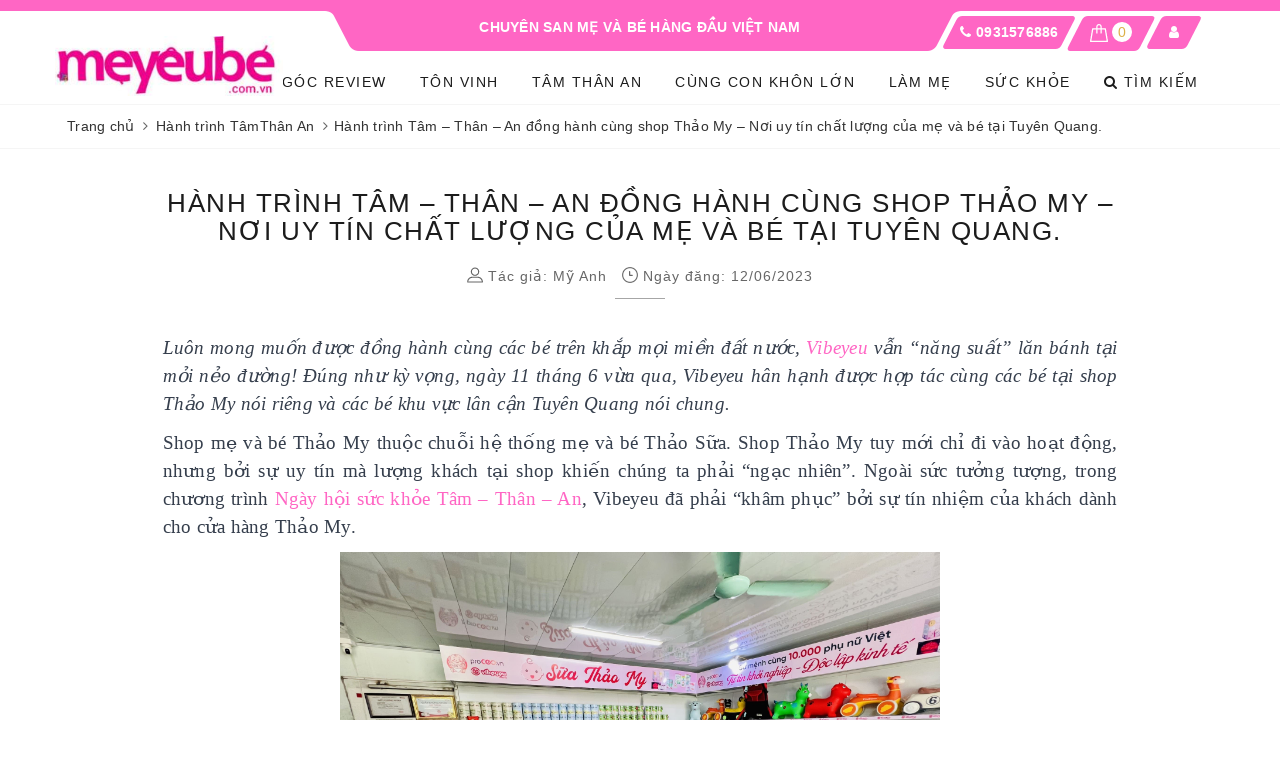

--- FILE ---
content_type: text/html; charset=utf-8
request_url: https://meyeube.com.vn/hanh-trinh-tam-than-an-dong-hanh-cung-shop-thao-my-noi-uy-tin-chat-luong-cua-me-va-be-tai-tuyen-quang
body_size: 19316
content:
<!DOCTYPE html>
<html lang="vi">
	<head>
		<meta charset="UTF-8" />
		<meta name="viewport" content="width=device-width, initial-scale=1, maximum-scale=1">
		<meta name="theme-color" content="#ff66c4" />
		<title>Hành trình Tâm – Thân – An đồng hành cùng shop Thảo My – Nơi uy tín ch | Tạp chí Mẹ Yêu Bé</title>
		<meta name="description" content="Luôn mong muốn được đồng hành cùng các bé trên khắp mọi miền đất nước, Vibeyeu vẫn “năng suất” lăn bánh tại mỏi nẻo đường! Đúng như kỳ vọng, ngày 11 tháng 6 vừa qua, Vibeyeu hân hạnh được hợp tác cùng các bé tại shop Thảo my nói riêng và các bé khu vực lân cận Tuyên Quang nói chung. Shop mẹ và bé Thảo My thuộc chuỗi hệ">
		<meta name="keywords" content="Hành trình Tâm – Thân – An đồng hành cùng shop Thảo My – Nơi uy tín chất lượng của mẹ và bé tại Tuyên Quang., Hành trình TâmThân An, chiều cao, dinh dưỡng, mk7, sữa ecolait, sữa mát bụng, sữa mát ruột, sữa tăng chiều cao, sữa táo bón, sữa viện dinh dưỡng, sữa viện dinh dưỡng tăng cân, sữa viện ecolait, sữa viện tăng chiều cao, sức khỏe, tâm thân an, vì bé yêu, viện dinh dưỡng, độc lập tài chính,  Tạp chí Mẹ Yêu Bé, meyeube.com.vn"/>		
		<link rel="canonical" href="https://meyeube.com.vn/hanh-trinh-tam-than-an-dong-hanh-cung-shop-thao-my-noi-uy-tin-chat-luong-cua-me-va-be-tai-tuyen-quang"/>
		<link rel="dns-prefetch" href="https://meyeube.com.vn">
		<link rel="dns-prefetch" href="//bizweb.dktcdn.net/">
		<link rel="dns-prefetch" href="//www.google-analytics.com/">
		<link rel="dns-prefetch" href="//www.googletagmanager.com/">
		<meta name='revisit-after' content='1 days' />
		<meta name="robots" content="noodp,index,follow" />
		<link rel="icon" href="//bizweb.dktcdn.net/100/472/471/themes/887833/assets/favicon.png?1702550975454" type="image/x-icon" />
		<meta property="og:type" content="article"><meta property="og:title" content="H&#224;nh tr&#236;nh T&#226;m – Th&#226;n – An đồng h&#224;nh c&#249;ng shop Thảo My – Nơi uy t&#237;n chất lượng của mẹ v&#224; b&#233; tại Tuy&#234;n Quang.">
<meta property="og:image" content="https://bizweb.dktcdn.net/thumb/grande/100/472/471/articles/tm5-min.jpg?v=1686556294333"><meta property="og:image:secure_url" content="https://bizweb.dktcdn.net/thumb/grande/100/472/471/articles/tm5-min.jpg?v=1686556294333">
	<meta property="og:description" content="Luôn mong muốn được đồng hành cùng các bé trên khắp mọi miền đất nước, Vibeyeu vẫn “năng suất” lăn bánh tại mỏi nẻo đường! Đúng như kỳ vọng, ngày 11 tháng 6 vừa qua, Vibeyeu hân hạnh được hợp tác cùng các bé tại shop Thảo my nói riêng và các bé khu vực lân cận Tuyên Quang nói chung. Shop mẹ và bé Thảo My thuộc chuỗi hệ">
	<meta property="og:url" content="https://meyeube.com.vn/hanh-trinh-tam-than-an-dong-hanh-cung-shop-thao-my-noi-uy-tin-chat-luong-cua-me-va-be-tai-tuyen-quang">
	<meta property="og:site_name" content="Tạp chí Mẹ Yêu Bé">
		<link rel="preload" as="style" type="text/css" href="//bizweb.dktcdn.net/100/472/471/themes/887833/assets/bootstrap.scss.css?1702550975454" onload="this.rel='stylesheet'" />
		<link href="//bizweb.dktcdn.net/100/472/471/themes/887833/assets/bootstrap.scss.css?1702550975454" rel="stylesheet" type="text/css" media="all" />
		<link rel="preload" as="style" type="text/css" href="//bizweb.dktcdn.net/100/472/471/themes/887833/assets/plugin.scss.css?1702550975454" onload="this.rel='stylesheet'" />
		<link href="//bizweb.dktcdn.net/100/472/471/themes/887833/assets/plugin.scss.css?1702550975454" rel="stylesheet" type="text/css" media="all" />
		<link rel="preload" as="style" type="text/css" href="//bizweb.dktcdn.net/100/472/471/themes/887833/assets/evo-main.scss.css?1702550975454" onload="this.rel='stylesheet'" />
		<link href="//bizweb.dktcdn.net/100/472/471/themes/887833/assets/evo-main.scss.css?1702550975454" rel="stylesheet" type="text/css" media="all" />
		
		
		
		<link rel="preload" as="style" type="text/css" href="//bizweb.dktcdn.net/100/472/471/themes/887833/assets/evo-article.scss.css?1702550975454" />
		<link href="//bizweb.dktcdn.net/100/472/471/themes/887833/assets/evo-article.scss.css?1702550975454" rel="stylesheet" type="text/css" media="all" />
		
		
		
		
		
		
		
		
		
		<script>
	var Bizweb = Bizweb || {};
	Bizweb.store = 'meyeube-com-vn.mysapo.net';
	Bizweb.id = 472471;
	Bizweb.theme = {"id":887833,"name":"Evo Spa - 5/12/2022","role":"main"};
	Bizweb.template = 'article';
	if(!Bizweb.fbEventId)  Bizweb.fbEventId = 'xxxxxxxx-xxxx-4xxx-yxxx-xxxxxxxxxxxx'.replace(/[xy]/g, function (c) {
	var r = Math.random() * 16 | 0, v = c == 'x' ? r : (r & 0x3 | 0x8);
				return v.toString(16);
			});		
</script>
<script>
	(function () {
		function asyncLoad() {
			var urls = [];
			for (var i = 0; i < urls.length; i++) {
				var s = document.createElement('script');
				s.type = 'text/javascript';
				s.async = true;
				s.src = urls[i];
				var x = document.getElementsByTagName('script')[0];
				x.parentNode.insertBefore(s, x);
			}
		};
		window.attachEvent ? window.attachEvent('onload', asyncLoad) : window.addEventListener('load', asyncLoad, false);
	})();
</script>


<script>
	window.BizwebAnalytics = window.BizwebAnalytics || {};
	window.BizwebAnalytics.meta = window.BizwebAnalytics.meta || {};
	window.BizwebAnalytics.meta.currency = 'VND';
	window.BizwebAnalytics.tracking_url = '/s';

	var meta = {};
	
	meta.article = {"id": 2948811};
	
	
	for (var attr in meta) {
	window.BizwebAnalytics.meta[attr] = meta[attr];
	}
</script>

	
		<script src="/dist/js/stats.min.js?v=96f2ff2"></script>
	



<!-- Global site tag (gtag.js) - Google Analytics --> <script async src="https://www.googletagmanager.com/gtag/js?id=G-TD2VWF5TST"></script> <script> window.dataLayer = window.dataLayer || []; function gtag(){dataLayer.push(arguments);} gtag('js', new Date()); gtag('config', 'G-TD2VWF5TST'); </script>
<script>

	window.enabled_enhanced_ecommerce = false;

</script>






<script>
	var eventsListenerScript = document.createElement('script');
	eventsListenerScript.async = true;
	
	eventsListenerScript.src = "/dist/js/store_events_listener.min.js?v=fc41963";
	
	document.getElementsByTagName('head')[0].appendChild(eventsListenerScript);
</script>





	
		<link rel="preload" as="script" href="//bizweb.dktcdn.net/100/472/471/themes/887833/assets/jquery-2.2.3.min.js?1702550975454" />
		<script src="//bizweb.dktcdn.net/100/472/471/themes/887833/assets/jquery-2.2.3.min.js?1702550975454" type="text/javascript"></script>
		
		
		<script type="application/ld+json">
{
	"@context" : "http://schema.org",
  	"@type" : "Organization",
  	"legalName" : "Tạp chí Mẹ Yêu Bé",
  	"url" : "https://meyeube.com.vn",
  	"contactPoint":[{
    	"@type" : "ContactPoint",
    	"telephone" : "+84 0356555285",
    	"contactType" : "customer service"
  	}],
  	"logo":"//bizweb.dktcdn.net/100/472/471/themes/887833/assets/logo.png?1702550975454",
  	"sameAs":[
  	"#",
    "#"
	]
}
</script>
<script type="application/ld+json">
{
  "@context" : "http://schema.org",
  "@type" : "WebSite", 
  "name" : "Tạp chí Mẹ Yêu Bé",
  "url" : "https://meyeube.com.vn",
  "potentialAction":{
    	"@type" : "SearchAction",
    	"target" : "https://meyeube.com.vn/search?query={search_term}",
    	"query-input" : "required name=search_term"
  	}                     
}
</script>
	</head>
	<body class="bg-body article">	
		<div class="evo-search-bar">
	<form action="/search" method="get">
		<div class="input-group">
			<input type="text" name="query" class="search-auto form-control" placeholder="Bạn cần tìm gì hôm nay?" />
			<span class="input-group-btn">
				<button class="btn btn-default" type="submit"><i class="fa fa-search"></i></button>
			</span>
		</div>
	</form>
	<button class="site-header__search" title="Đóng tìm kiếm"><svg xmlns="http://www.w3.org/2000/svg" width="26.045" height="26.044"><g data-name="Group 470"><path d="M19.736 17.918l-4.896-4.896 4.896-4.896a1.242 1.242 0 0 0-.202-1.616 1.242 1.242 0 0 0-1.615-.202l-4.896 4.896L8.127 6.31a1.242 1.242 0 0 0-1.615.202 1.242 1.242 0 0 0-.202 1.615l4.895 4.896-4.896 4.896a1.242 1.242 0 0 0 .202 1.615 1.242 1.242 0 0 0 1.616.202l4.896-4.896 4.896 4.896a1.242 1.242 0 0 0 1.615-.202 1.242 1.242 0 0 0 .202-1.615z" data-name="Path 224" fill="#1c1c1c"></path></g></svg></button>
</div>
<header class="header">
	<div class="evo-top-header">
		<div class="container">
			<div class="row">
				<div class="col-md-6 col-md-push-3 slogan text-center">
					<p>
						Chuyên san Mẹ và Bé hàng đầu Việt Nam
					</p>
				</div>
				<div class="col-md-3 col-md-pull-6 logo hidden-sm hidden-xs">
					<a href="/" class="logo-wrapper" title="Tạp chí Mẹ Yêu Bé">
						<img src="[data-uri]" data-src="//bizweb.dktcdn.net/100/472/471/themes/887833/assets/logo.png?1702550975454" alt="Tạp chí Mẹ Yêu Bé" class="lazy img-responsive center-block" />
					</a>
				</div>
				<div class="col-md-3 hotline hidden-sm hidden-xs">
					<div class="evo-hotline hidden-md">
						
						<i class="fa fa-phone" aria-hidden="true"></i> <a href="tel:0931576886" title="0931576886">0931576886</a>
						
					</div>
					<div class="evo-cart mini-cart">
						<a href="/cart" title="Giỏ hàng" rel="nofollow">
							<svg viewBox="0 0 100 100" data-radium="true" style="width: 18px;"><g stroke="none" stroke-width="1" fill="none" fill-rule="evenodd"><g transform="translate(-286.000000, -515.000000)" fill="#000"><path d="M374.302082,541.184324 C374.044039,539.461671 372.581799,538.255814 370.861517,538.255814 L351.078273,538.255814 L351.078273,530.159345 C351.078273,521.804479 344.283158,515 335.93979,515 C327.596422,515 320.801307,521.804479 320.801307,530.159345 L320.801307,538.255814 L301.018063,538.255814 C299.297781,538.255814 297.835541,539.461671 297.577499,541.184324 L286.051608,610.951766 C285.87958,611.985357 286.137623,613.018949 286.825735,613.794143 C287.513848,614.569337 288.460003,615 289.492173,615 L382.387408,615 L382.473422,615 C384.451746,615 386,613.449612 386,611.468562 C386,611.037898 385.913986,610.693368 385.827972,610.348837 L374.302082,541.184324 L374.302082,541.184324 Z M327.854464,530.159345 C327.854464,525.680448 331.467057,522.062877 335.93979,522.062877 C340.412524,522.062877 344.025116,525.680448 344.025116,530.159345 L344.025116,538.255814 L327.854464,538.255814 L327.854464,530.159345 L327.854464,530.159345 Z M293.62085,608.023256 L304.028557,545.318691 L320.801307,545.318691 L320.801307,565.043066 C320.801307,567.024117 322.349561,568.574505 324.327886,568.574505 C326.30621,568.574505 327.854464,567.024117 327.854464,565.043066 L327.854464,545.318691 L344.025116,545.318691 L344.025116,565.043066 C344.025116,567.024117 345.57337,568.574505 347.551694,568.574505 C349.530019,568.574505 351.078273,567.024117 351.078273,565.043066 L351.078273,545.318691 L367.851024,545.318691 L378.25873,608.023256 L293.62085,608.023256 L293.62085,608.023256 Z"></path></g></g></svg>
							<span class="count_item_pr">0</span>
						</a>
						<div class="top-cart-content">					
							<ul id="cart-sidebar" class="mini-products-list count_li">
								<li class="list-item"><ul></ul></li>
								<li class="action">
									<ul>
										<li class="li-fix-1"><div class="top-subtotal">Tổng tiền thanh toán:<span class="price"></span></div></li>
										<li class="li-fix-2">
											<div class="actions clearfix">
												<a rel="nofollow" href="/cart" class="btn btn-primary" title="Giỏ hàng"><i class="fa fa-shopping-basket"></i> Giỏ hàng</a>
												<a rel="nofollow" href="/checkout" class="btn btn-checkout btn-gray" title="Thanh toán"><i class="fa fa-random"></i> Thanh toán</a>
											</div>
										</li>
									</ul>
								</li>
							</ul>
						</div>
					</div>
					<div class="evo-account">
						<a href="/account" title="Tài khoản" rel="nofollow"><i class="fa fa-user" aria-hidden="true"></i></a>
						<ul>
							
							<li><a rel="nofollow" href="/account/login" title="Đăng nhập">Đăng nhập</a></li>
							<li><a rel="nofollow" href="/account/register" title="Đăng ký">Đăng ký</a></li>
							
						</ul>
					</div>
				</div>
			</div>
		</div>
	</div>
	<div class="clearfix"></div>
	<div class="evo-header-mobiles hidden-lg hidden-md">
		<div class="container">
			<div class="row">
				<div class="col-md-12 evo-header-mobile">
					<div class="evo-flexitem evo-flexitem-fill navbar-toggle collapsed" id="trigger-mobile">
						<span class="icon-bar"></span>
						<span class="icon-bar"></span>
						<span class="icon-bar"></span>
					</div>
					<div class="logo evo-flexitem evo-flexitem-fill">
						<a href="/" class="logo-wrapper" title="Tạp chí Mẹ Yêu Bé">
							<img src="[data-uri]" data-src="//bizweb.dktcdn.net/100/472/471/themes/887833/assets/logo.png?1702550975454" alt="Tạp chí Mẹ Yêu Bé" class="lazy img-responsive center-block" />
						</a>
					</div>
					<div class="evo-flexitem evo-flexitem-fill">
						<a href="/cart" title="Giỏ hàng" rel="nofollow">
							<svg viewBox="0 0 100 100" data-radium="true" style="width: 26px;"><g stroke="none" stroke-width="1" fill="none" fill-rule="evenodd"><g transform="translate(-286.000000, -515.000000)" fill="#000"><path d="M374.302082,541.184324 C374.044039,539.461671 372.581799,538.255814 370.861517,538.255814 L351.078273,538.255814 L351.078273,530.159345 C351.078273,521.804479 344.283158,515 335.93979,515 C327.596422,515 320.801307,521.804479 320.801307,530.159345 L320.801307,538.255814 L301.018063,538.255814 C299.297781,538.255814 297.835541,539.461671 297.577499,541.184324 L286.051608,610.951766 C285.87958,611.985357 286.137623,613.018949 286.825735,613.794143 C287.513848,614.569337 288.460003,615 289.492173,615 L382.387408,615 L382.473422,615 C384.451746,615 386,613.449612 386,611.468562 C386,611.037898 385.913986,610.693368 385.827972,610.348837 L374.302082,541.184324 L374.302082,541.184324 Z M327.854464,530.159345 C327.854464,525.680448 331.467057,522.062877 335.93979,522.062877 C340.412524,522.062877 344.025116,525.680448 344.025116,530.159345 L344.025116,538.255814 L327.854464,538.255814 L327.854464,530.159345 L327.854464,530.159345 Z M293.62085,608.023256 L304.028557,545.318691 L320.801307,545.318691 L320.801307,565.043066 C320.801307,567.024117 322.349561,568.574505 324.327886,568.574505 C326.30621,568.574505 327.854464,567.024117 327.854464,565.043066 L327.854464,545.318691 L344.025116,545.318691 L344.025116,565.043066 C344.025116,567.024117 345.57337,568.574505 347.551694,568.574505 C349.530019,568.574505 351.078273,567.024117 351.078273,565.043066 L351.078273,545.318691 L367.851024,545.318691 L378.25873,608.023256 L293.62085,608.023256 L293.62085,608.023256 Z"></path></g></g></svg>
							<span class="count_item_pr">0</span>
						</a>
						<a href="javascript:void(0);" class="site-header-search" rel="nofollow" title="Tìm kiếm">
							<i class="fa fa-search" aria-hidden="true"></i>
						</a>
					</div>
				</div>
			</div>
		</div>
	</div>
	<div class="evo-main-nav">
		<div class="container">
			<div class="row">
				<div class="col-md-12 col-lg-12">
					
<div class="mobile-main-menu hidden-lg hidden-md">
	<div class="drawer-header">
		<div id="close-nav">
			<svg viewBox="0 0 100 100" data-radium="true" style="width: 16px;"><g stroke="none" stroke-width="1" fill="none" fill-rule="evenodd"><g transform="translate(-645.000000, -879.000000)" fill="#000"><path d="M743.998989,926.504303 L697.512507,880.032702 C696.909905,879.430293 695.962958,879 695.016011,879 C694.069064,879 693.122117,879.430293 692.519515,880.032702 L646.033033,926.504303 C644.655656,927.881239 644.655656,930.118761 646.033033,931.495697 C646.721722,932.184165 647.582582,932.528399 648.529529,932.528399 C649.476476,932.528399 650.337337,932.184165 651.026025,931.495697 L691.486482,891.048193 L691.486482,975.471601 C691.486482,977.450947 693.036031,979 695.016011,979 C696.995991,979 698.54554,977.450947 698.54554,975.471601 L698.54554,891.048193 L739.005997,931.495697 C740.383374,932.872633 742.621612,932.872633 743.998989,931.495697 C745.376366,930.118761 745.29028,927.881239 743.998989,926.504303 L743.998989,926.504303 Z" transform="translate(695.000000, 929.000000) rotate(-90.000000) translate(-695.000000, -929.000000) "></path></g></g></svg>
		</div>
		<a href="/" class="logo-wrapper" title="Tạp chí Mẹ Yêu Bé">
			<img src="[data-uri]" data-src="//bizweb.dktcdn.net/100/472/471/themes/887833/assets/logo.png?1702550975454" alt="Tạp chí Mẹ Yêu Bé" class="lazy img-responsive center-block" />
		</a>
		
	</div>
	<div class="ul-first-menu">
		
		<a rel="nofollow" href="/account/login" title="Đăng nhập">Đăng nhập</a>
		<a rel="nofollow" href="/account/register" title="Đăng ký">Đăng ký</a>
		
	</div>
</div>

<ul id="nav" class="nav">
	
	
	
	
	
	
	
	<li class="nav-item "><a class="nav-link" href="/goc-review" title="GÓC REVIEW">GÓC REVIEW</a></li>
	
	
	
	
	
	
	
	<li class="nav-item "><a class="nav-link" href="/ton-vinh" title="Tôn Vinh">Tôn Vinh</a></li>
	
	
	
	
	
	
	
	<li class="nav-item "><a class="nav-link" href="/tam-than-an" title="Tâm Thân An">Tâm Thân An</a></li>
	
	
	
	
	
	
	
	<li class="nav-item "><a class="nav-link" href="/nuoi-con-iq" title="Cùng con khôn lớn">Cùng con khôn lớn</a></li>
	
	
	
	
	
	
	
	<li class="nav-item "><a class="nav-link" href="/lam-me" title="LÀM MẸ">LÀM MẸ</a></li>
	
	
	
	
	
	
	
	<li class="nav-item "><a class="nav-link" href="/suc-khoe" title="SỨC KHỎE">SỨC KHỎE</a></li>
	
	
	<li class="nav-item hidden-sm hidden-xs">
		<a href="javascript:void(0);" class="site-header-search" rel="nofollow" title="Tìm kiếm">
			<i class="fa fa-search" aria-hidden="true"></i> Tìm kiếm
		</a>
	</li>
</ul>
				</div>
			</div>
		</div>
	</div>
</header>
		<link rel="preload" as="script" href="//bizweb.dktcdn.net/100/472/471/themes/887833/assets/api-jquery.js?1702550975454" />
		<script src="//bizweb.dktcdn.net/100/472/471/themes/887833/assets/api-jquery.js?1702550975454" type="text/javascript"></script>
			
		
		<section class="bread-crumb margin-bottom-10">
	<div class="container">
		<ul class="breadcrumb" itemscope itemtype="https://schema.org/BreadcrumbList">						
			<li class="home" itemprop="itemListElement" itemscope itemtype="https://schema.org/ListItem">
				<a itemprop="item" href="/" title="Trang chủ">
					<span itemprop="name">Trang chủ</span>
					<meta itemprop="position" content="1" />
				</a>
				<span><i class="fa fa-angle-right"></i></span>
			</li>
			
			<li itemprop="itemListElement" itemscope itemtype="https://schema.org/ListItem">
				<a itemprop="item" href="/tam-than-an" title="H&#224;nh tr&#236;nh T&#226;mTh&#226;n An">
					<span itemprop="name">H&#224;nh tr&#236;nh T&#226;mTh&#226;n An</span>
					<meta itemprop="position" content="2" />
				</a>
				<span><i class="fa fa-angle-right"></i></span>
			</li>
			<li itemprop="itemListElement" itemscope itemtype="https://schema.org/ListItem">
				<strong itemprop="name">H&#224;nh tr&#236;nh T&#226;m – Th&#226;n – An đồng h&#224;nh c&#249;ng shop Thảo My – Nơi uy t&#237;n chất lượng của mẹ v&#224; b&#233; tại Tuy&#234;n Quang.</strong>
				<meta itemprop="position" content="3" />
			</li>
			
		</ul>
	</div>
</section>
<div class="container article-wraper">
	<div class="row">		
		<section class="right-content col-md-12">
			<article class="article-main" itemscope itemtype="http://schema.org/Article">
				
				<meta itemprop="mainEntityOfPage" content="/hanh-trinh-tam-than-an-dong-hanh-cung-shop-thao-my-noi-uy-tin-chat-luong-cua-me-va-be-tai-tuyen-quang">
				<meta itemprop="description" content="">
				<meta itemprop="author" content="Mỹ Anh">
				<meta itemprop="headline" content="Hành trình Tâm – Thân – An đồng hành cùng shop Thảo My – Nơi uy tín chất lượng của mẹ và bé tại Tuyên Quang.">
				<meta itemprop="image" content="https:https://bizweb.dktcdn.net/100/472/471/articles/tm5-min.jpg?v=1686556294333">
				<meta itemprop="datePublished" content="12-06-2023">
				<meta itemprop="dateModified" content="12-06-2023">
				<div class="hidden" itemprop="publisher" itemscope itemtype="https://schema.org/Organization">
					<div itemprop="logo" itemscope itemtype="https://schema.org/ImageObject"><img src="//bizweb.dktcdn.net/100/472/471/themes/887833/assets/logo.png?1702550975454" alt="Tạp chí Mẹ Yêu Bé"/><meta itemprop="url" content="https://bizweb.dktcdn.net/100/472/471/themes/887833/assets/logo.png?1702550975454"><meta itemprop="width" content="200"><meta itemprop="height" content="49"></div>
					<meta itemprop="name" content="Hành trình Tâm – Thân – An đồng hành cùng shop Thảo My – Nơi uy tín chất lượng của mẹ và bé tại Tuyên Quang.">
				</div>
				<div class="row">
					<div class="col-md-10 col-md-offset-1 evo-article">
						<h1 class="title-head">H&#224;nh tr&#236;nh T&#226;m – Th&#226;n – An đồng h&#224;nh c&#249;ng shop Thảo My – Nơi uy t&#237;n chất lượng của mẹ v&#224; b&#233; tại Tuy&#234;n Quang.</h1>
						
						
						<div class="article-summary">
							
						</div>
						
						
						<div class="postby"><svg viewBox="0 0 101 95" data-radium="true" style="width: 16px; height: 16px;"><g stroke="none" stroke-width="1" fill="none" fill-rule="evenodd"><g transform="translate(-570.000000, -1905.000000)" fill="rgba(0, 0, 0, .6)"><path d="M620.585796,1958.31466 C635.364122,1958.31466 647.350985,1946.35776 647.350985,1931.61638 C647.350985,1916.875 635.364122,1905 620.585796,1905 C605.807471,1905 593.820608,1916.9569 593.820608,1931.61638 C593.820608,1946.27586 605.807471,1958.31466 620.585796,1958.31466 L620.585796,1958.31466 Z M620.585796,1911.96121 C631.423235,1911.96121 640.29023,1920.80603 640.29023,1931.61638 C640.29023,1942.42672 631.423235,1951.27155 620.585796,1951.27155 C609.748358,1951.27155 600.881363,1942.42672 600.881363,1931.61638 C600.881363,1920.80603 609.748358,1911.96121 620.585796,1911.96121 Z M574.280378,2000 L574.280378,2000 C572.309934,2000 570.75,1998.44397 570.75,1996.47845 C570.75,1977.96983 585.856732,1962.98276 604.329639,1962.98276 L637.170361,1962.98276 C655.725369,1962.98276 670.75,1978.05172 670.75,1996.47845 C670.75,1998.44397 669.190066,2000 667.219622,2000 L574.280378,2000 Z M604.329639,1970.02586 C590.864943,1970.02586 579.781199,1980.09914 578.057061,1992.9569 L663.442939,1992.9569 C661.718801,1980.01724 650.635057,1970.02586 637.170361,1970.02586 L604.329639,1970.02586 Z" id="profile"></path></g></g></svg> Tác giả: <b>Mỹ Anh</b> <svg viewBox="0 0 101 100" data-radium="true" style="width: 16px; height: 16px;"><g stroke="none" stroke-width="1" fill="none" fill-rule="evenodd"><g transform="translate(-295.000000, -1086.000000)" fill="rgba(0, 0, 0, .6)"><path d="M395.5,1136 C395.5,1108.36615 373.047496,1086 345.5,1086 C317.952504,1086 295.5,1108.36615 295.5,1136 C295.5,1163.5475 317.866149,1186 345.5,1186 C373.133851,1186 395.5,1163.5475 395.5,1136 Z M388.505181,1136 C388.505181,1159.74784 369.247841,1179.00518 345.5,1179.00518 C321.752159,1179.00518 302.494819,1159.66149 302.494819,1136 C302.494819,1112.25216 321.752159,1092.99482 345.5,1092.99482 C369.247841,1092.99482 388.505181,1112.25216 388.505181,1136 Z M359.83506,1141.87219 C361.821244,1141.87219 363.375648,1140.31779 363.375648,1138.33161 C363.375648,1136.34542 361.821244,1134.79102 359.83506,1134.79102 L346.708981,1134.79102 L346.708981,1114.23834 C346.708981,1112.25216 345.154577,1110.69775 343.168394,1110.69775 C341.182211,1110.69775 339.627807,1112.25216 339.627807,1114.23834 L339.627807,1138.33161 C339.627807,1140.31779 341.182211,1141.87219 343.168394,1141.87219 L359.83506,1141.87219 Z"></path></g></g></svg> Ngày đăng: 12/06/2023</div>
						<div class="article-details">						
							<p style="text-align:justify; margin-bottom:11px"><span style="font-size:11pt"><span style="line-height:150%"><span style="font-family:Calibri,&quot;sans-serif&quot;"><i><span style="font-size:14.0pt"><span style="line-height:150%"><span style="font-family:&quot;Times New Roman&quot;,&quot;serif&quot;">Luôn mong muốn được đồng hành cùng các bé trên khắp mọi miền đất nước, <a href="https://vibeyeu.com.vn/">Vibeyeu</a> vẫn “năng suất” lăn bánh tại mỏi nẻo đường! Đúng như kỳ&nbsp;vọng, ngày 11 tháng 6 vừa qua, Vibeyeu hân hạnh được hợp tác cùng các bé tại shop Thảo My nói riêng và các bé khu vực lân cận&nbsp;Tuyên Quang nói chung.</span></span></span></i></span></span></span></p>
<p style="text-align:justify; margin-bottom:11px"><span style="font-size:11pt"><span style="line-height:150%"><span style="font-family:Calibri,&quot;sans-serif&quot;"><span style="font-size:14.0pt"><span style="line-height:150%"><span style="font-family:&quot;Times New Roman&quot;,&quot;serif&quot;">Shop mẹ và bé Thảo My thuộc chuỗi hệ thống mẹ và bé Thảo Sữa. Shop Thảo My tuy mới chỉ đi vào hoạt động, nhưng bởi sự uy tín mà lượng khách tại shop khiến chúng ta phải “ngạc nhiên”. Ngoài sức tưởng tượng, trong chương trình <a href="https://meyeube.com.vn/tam-than-an">Ngày hội sức khỏe Tâm – Thân – An</a>, Vibeyeu đã phải “khâm phục” bởi sự tín nhiệm của khách dành cho cửa hàng Thảo My.</span></span></span></span></span></span></p>
<p style="margin-bottom: 11px; text-align: center;"><img data-thumb="2048x2048" original-height="1926" original-width="2568" src="//bizweb.dktcdn.net/thumb/2048x2048/100/472/471/files/tm5-min.jpg?v=1686555910760" /><em><span style="font-size:11pt"><span style="line-height:150%"><span style="font-family:Calibri,&quot;sans-serif&quot;"><span style="font-size:14.0pt"><span style="line-height:150%"><span style="font-family:&quot;Times New Roman&quot;,&quot;serif&quot;">Shop mẹ và bé Thảo My sáng sớm ngày 11/6.</span></span></span></span></span></span></em></p>
<p style="text-align:justify; margin-bottom:11px"><span style="font-size:11pt"><span style="line-height:150%"><span style="font-family:Calibri,&quot;sans-serif&quot;"><span style="font-size:14.0pt"><span style="line-height:150%"><span style="font-family:&quot;Times New Roman&quot;,&quot;serif&quot;">Từ sáng sớm, shop mẹ và bé Thảo My đã nhận được sự ủng hộ đông đảo từ người dân. Vibeyeu mong muốn các bậc phụ huynh được tiếp cận nhiều hơn nữa về chế độ dinh dưỡng, hiểu được cơ thể con trẻ từ sâu bên trong, đồng hành khỏe mạnh cùng con. Sau những trường hợp thiếu cân, thiếu chiều cao của nhiều bé, chuyên gia dinh dưỡng Trang Hana đã đưa ra những ý kiến khách quan hơn! </span></span></span></span></span></span></p>
<p style="text-align:justify; margin-bottom:11px"><span style="font-size:11pt"><span style="line-height:150%"><span style="font-family:Calibri,&quot;sans-serif&quot;"><span style="font-size:14.0pt"><span style="line-height:150%"><span style="font-family:&quot;Times New Roman&quot;,&quot;serif&quot;">“Còn quá nhiều phụ huynh chưa thực sự hiểu được về chế độ dinh dưỡng của chính bản thân các mẹ, sau đó là các con. Các mẹ mới chỉ quan tâm đến cân nặng của trẻ, thậm chí có trẻ đã bị táo cấp độ 3, nhưng vẫn không có sự quan tâm sâu sắc. Qúa nhiều trường hợp các bé bị thiếu cân, thiếu chiều cao chuẩn WHO. Điều này rất dễ ảnh hưởng đến sự phát triển của các bé trong giai đoạn lớn lên, nhất là giai đoạn dậy thì. Hy vọng Vibeyeu – <a href="https://viendinhduong.com.vn/">Viện Đào tạo và tư vấn dinh dưỡng NCCI</a> cùng shop mẹ và bé Thảo My có thể nối vòng tay lớn, đồng hành cùng với nhiều bé nhiều mẹ hơn thế nữa!” – Chuyên gia dinh dưỡng Trang Hana – <a href="https://viendinhduong.com.vn/">Viện Đào tạo và tư vấn dinh dưỡng NCCI chia sẻ thêm.</a></span></span></span></span></span></span></p>
<p style="margin-bottom: 11px; text-align: center;"><img data-thumb="2048x2048" original-height="1926" original-width="2568" src="//bizweb.dktcdn.net/thumb/2048x2048/100/472/471/files/tm4-min.jpg?v=1686555948962" /><a href="https://viendinhduong.com.vn/"><em><span style="font-size:11pt"><span style="line-height:150%"><span style="font-family:Calibri,&quot;sans-serif&quot;"><span style="font-size:14.0pt"><span style="line-height:150%"><span style="font-family:&quot;Times New Roman&quot;,&quot;serif&quot;">Chuyên gia dinh dưỡng Trang Hana – Viện Đào tạo và Tư vấn dinh dưỡng NCCI</span></span></span></span></span></span></em></a></p>
<p style="text-align:justify; margin-bottom:11px"><span style="font-size:11pt"><span style="line-height:150%"><span style="font-family:Calibri,&quot;sans-serif&quot;"><span style="font-size:14.0pt"><span style="line-height:150%"><span style="font-family:&quot;Times New Roman&quot;,&quot;serif&quot;">Trước khi được chuyên gia dinh dưỡng tư vấn, các bé đến với chương trình đều được hướng dẫn cân và đo chiều cao. Từ những hành động nhỏ nhất đều được Vibeyeu quan tâm đến các bé, giúp bậc phụ huynh hiểu rõ hơn về các con, biết được các bé có đang đạt chuẩn theo WHO hay không. </span></span></span></span></span></span></p>
<p style="margin-bottom: 11px; text-align: center;"><img data-thumb="2048x2048" original-height="1926" original-width="2568" src="//bizweb.dktcdn.net/thumb/2048x2048/100/472/471/files/tm3-min.jpg?v=1686555992016" /><em><span style="font-size:11pt"><span style="line-height:150%"><span style="font-family:Calibri,&quot;sans-serif&quot;"><span style="font-size:14.0pt"><span style="line-height:150%"><span style="font-family:&quot;Times New Roman&quot;,&quot;serif&quot;">Dù ở độ tuổi nào, Vibeyeu luôn sẵn sàng đầy đủ công cụ để phục vụ các bé trọn vẹn nhất.</span></span></span></span></span></span></em></p>
<p style="text-align:justify; margin-bottom:11px"><img data-thumb="2048x2048" original-height="1926" original-width="2568" src="//bizweb.dktcdn.net/thumb/2048x2048/100/472/471/files/tm2-min.jpg?v=1686556024792" /></p>
<p style="text-align:justify; margin-bottom:11px"><span style="font-size:11pt"><span style="line-height:150%"><span style="font-family:Calibri,&quot;sans-serif&quot;"><span style="font-size:14.0pt"><span style="line-height:150%"><span style="font-family:&quot;Times New Roman&quot;,&quot;serif&quot;">Tại chương trình Ngày hội Tâm – Thân – An đã có nhiều mẹ hiểu hơn về chế độ dinh dưỡng, và có sự tìm hiểu sâu hơn về các sản phẩm hỗ trợ cho sự phát triển của các bé.</span></span></span></span></span></span></p>
<p style="text-align:justify; margin-bottom:11px"><span style="font-size:11pt"><span style="line-height:150%"><span style="font-family:Calibri,&quot;sans-serif&quot;"><span style="font-size:14.0pt"><span style="line-height:150%"><span style="font-family:&quot;Times New Roman&quot;,&quot;serif&quot;"><img data-thumb="2048x2048" original-height="1926" original-width="2568" src="//bizweb.dktcdn.net/thumb/2048x2048/100/472/471/files/tm1-min.jpg?v=1686556098799" /></span></span></span></span></span></span></p>
<p style="text-align:justify; margin-bottom:11px"><span style="font-size:11pt"><span style="line-height:150%"><span style="font-family:Calibri,&quot;sans-serif&quot;"><span style="font-size:14.0pt"><span style="line-height:150%"><span style="font-family:&quot;Times New Roman&quot;,&quot;serif&quot;">Để tri ân, cảm ơn sự tín nhiệm từ khách hàng dành cho cửa hàng, shop Mẹ và bé Thảo My đã tổ chức phần bốc thăm trúng thưởng ngay tại chương trình. Rất nhiều phần quà hấp dẫn được trao tặng đến tay khách hàng.</span></span></span></span></span></span></p>
<p style="margin-bottom: 11px; text-align: center;"><span style="font-size:11pt"><span style="line-height:150%"><span style="font-family:Calibri,&quot;sans-serif&quot;"><span style="font-size:14.0pt"><span style="line-height:150%"><span style="font-family:&quot;Times New Roman&quot;,&quot;serif&quot;"><img data-thumb="2048x2048" original-height="1926" original-width="2568" src="//bizweb.dktcdn.net/thumb/2048x2048/100/472/471/files/tm-min.jpg?v=1686556056711" /></span></span></span></span></span></span><em><span style="font-size:11pt"><span style="line-height:150%"><span style="font-family:Calibri,&quot;sans-serif&quot;"><span style="font-size:14.0pt"><span style="line-height:150%"><span style="font-family:&quot;Times New Roman&quot;,&quot;serif&quot;">Phần quà nồi cơm điện đã may mắn được khách yêu thương “rinh” về.</span></span></span></span></span></span></em></p>
<p style="text-align:justify; margin-bottom:11px"><span style="font-size:11pt"><span style="line-height:150%"><span style="font-family:Calibri,&quot;sans-serif&quot;"><span style="font-size:14.0pt"><span style="line-height:150%"><span style="font-family:&quot;Times New Roman&quot;,&quot;serif&quot;">Sau chương trình ngày hội Tâm – Thân – An tại shop Thảo My – Tuyên Quang, Vibeyeu hy vọng cửa hàng sẽ ngày một phát triển hơn nữa. Đặc biệt, shop Thảo My sẽ luôn là chỗ dựa uy tín đồng hành cùng các mẹ, nơi mà giúp các bé có một “tuổi thơ khỏe mạnh”!</span></span></span></span></span></span></p>
						</div>
						
						
						<div class="blog_related margin-top-10 margin-bottom-10">
							<div class="blog_related-title">Bài viết liên quan</div>
							
							
							
							
							<article class="blog_entry clearfix">
								<h3 class="blog_entry-title">
									<a class="line-clampss" rel="bookmark" href="/ngay-hoi-suc-khoe-tam-than-an-tai-shop-sua-bim-gia-hung-phu-tho" title="Ngày Hội Sức Khỏe "Tâm - Thân - An" tại Shop Sữa Bỉm Gia Hưng, Phú Thọ"><i class="fa fa-angle-right" aria-hidden="true"></i> Ngày Hội Sức Khỏe "Tâm - Thân - An" tại Shop Sữa Bỉm Gia Hưng, Phú Thọ</a>
								</h3>
							</article>
							
							
							
							
							
							<article class="blog_entry clearfix">
								<h3 class="blog_entry-title">
									<a class="line-clampss" rel="bookmark" href="/shop-me-be-quynh-chi-chao-don-ngay-hoi-suc-khoe-tam-than-an-2023-nang-cao-suc-khoe-tang-yeu-thuong" title="Shop Mẹ Bé Quỳnh Chi Chào Đón Ngày Hội Sức Khỏe Tâm Thân An 2023: Nâng Cao Sức Khỏe, Tặng Yêu Thương."><i class="fa fa-angle-right" aria-hidden="true"></i> Shop Mẹ Bé Quỳnh Chi Chào Đón Ngày Hội Sức Khỏe Tâm Thân An 2023: Nâng Cao Sức Khỏe, Tặng Yêu Thương.</a>
								</h3>
							</article>
							
							
							
							
							
							<article class="blog_entry clearfix">
								<h3 class="blog_entry-title">
									<a class="line-clampss" rel="bookmark" href="/htch-me-be-vnkids-chat-luong-tu-tam-nang-tam-thuong-hieu" title="HTCH Mẹ&Bé VnKids chất lượng từ tâm nâng tầm thương hiệu"><i class="fa fa-angle-right" aria-hidden="true"></i> HTCH Mẹ&Bé VnKids chất lượng từ tâm nâng tầm thương hiệu</a>
								</h3>
							</article>
							
							
							
							
							
							<article class="blog_entry clearfix">
								<h3 class="blog_entry-title">
									<a class="line-clampss" rel="bookmark" href="/them-nhung-trang-moi-tren-hanh-trinh-suc-khoe-cua-be-tai-htch-me-be-vn-kids-hoai-duc-ha-noi" title="“Thêm những trang mới” trên hành trình sức khỏe của bé tại HTCH Mẹ&Bé VN KIDS - Hoài Đức (Hà Nội)."><i class="fa fa-angle-right" aria-hidden="true"></i> “Thêm những trang mới” trên hành trình sức khỏe của bé tại HTCH Mẹ&Bé VN KIDS - Hoài Đức (Hà Nội).</a>
								</h3>
							</article>
							
							
							
							
							
							<article class="blog_entry clearfix">
								<h3 class="blog_entry-title">
									<a class="line-clampss" rel="bookmark" href="/hanh-trinh-vibeyeu-dong-hanh-cung-the-trang-khoe-manh-cua-be-tai-he-thong-cua-hang-me-be-vnkids-quoc-oai-ha-noi" title="Hành trình Vibeyeu đồng hành cùng thể trạng khỏe mạnh của bé tại Hệ thống cửa hàng Mẹ&Bé VnKids - Quốc Oai, Hà Nội"><i class="fa fa-angle-right" aria-hidden="true"></i> Hành trình Vibeyeu đồng hành cùng thể trạng khỏe mạnh của bé tại Hệ thống cửa hàng Mẹ&Bé VnKids - Quốc Oai, Hà Nội</a>
								</h3>
							</article>
							
							
							
						</div>
						
					</div>
					
					<div class="col-md-12 margin-bottom-10">
						<div class="tag_article">
							<span class="inline">Tags: </span>
							<a href="blogs/all/tagged/chieu-cao" title="chiều cao">chiều cao</a><a href="blogs/all/tagged/dinh-duong" title="dinh dưỡng">dinh dưỡng</a><a href="blogs/all/tagged/mk7" title="mk7">mk7</a><a href="blogs/all/tagged/sua-ecolait" title="sữa ecolait">sữa ecolait</a><a href="blogs/all/tagged/sua-mat-bung" title="sữa mát bụng">sữa mát bụng</a><a href="blogs/all/tagged/sua-mat-ruot" title="sữa mát ruột">sữa mát ruột</a><a href="blogs/all/tagged/sua-tang-chieu-cao" title="sữa tăng chiều cao">sữa tăng chiều cao</a><a href="blogs/all/tagged/sua-tao-bon" title="sữa táo bón">sữa táo bón</a><a href="blogs/all/tagged/sua-vien-dinh-duong" title="sữa viện dinh dưỡng">sữa viện dinh dưỡng</a><a href="blogs/all/tagged/sua-vien-dinh-duong-tang-can" title="sữa viện dinh dưỡng tăng cân">sữa viện dinh dưỡng tăng cân</a><a href="blogs/all/tagged/sua-vien-ecolait" title="sữa viện ecolait">sữa viện ecolait</a><a href="blogs/all/tagged/sua-vien-tang-chieu-cao" title="sữa viện tăng chiều cao">sữa viện tăng chiều cao</a><a href="blogs/all/tagged/suc-khoe" title="sức khỏe">sức khỏe</a><a href="blogs/all/tagged/tam-than-an" title="tâm thân an">tâm thân an</a><a href="blogs/all/tagged/vi-be-yeu" title="vì bé yêu">vì bé yêu</a><a href="blogs/all/tagged/vien-dinh-duong" title="viện dinh dưỡng">viện dinh dưỡng</a><a href="blogs/all/tagged/doc-lap-tai-chinh" title="độc lập tài chính">độc lập tài chính</a>
						</div>
					</div>
					
					
					<div class="col-md-12 margin-bottom-10"><script type="text/javascript" src="//s7.addthis.com/js/300/addthis_widget.js#pubid=ra-5a099baca270babc"></script>
<div class="addthis_inline_share_toolbox_jje8"></div></div>
					
					<div class="col-md-12">
						<div class="evo-article-toolbar">
							<div class="evo-article-toolbar-left clearfix">
								<span class="evo-article-toolbar-head">Bạn đang xem: </span>
								<span class="evo-article-toolbar-title" title="H&#224;nh tr&#236;nh T&#226;m – Th&#226;n – An đồng h&#224;nh c&#249;ng shop Thảo My – Nơi uy t&#237;n chất lượng của mẹ v&#224; b&#233; tại Tuy&#234;n Quang.">H&#224;nh tr&#236;nh T&#226;m – Th&#226;n – An đồng h&#224;nh c&#249;ng shop Thảo My – Nơi uy t&#237;n chất lượng của mẹ v&#224; b&#233; tại Tuy&#234;n Quang.</span>
							</div>
							<div class="evo-article-toolbar-right">
								
								
								<a href="" title="Bài trước">
									<svg class="Icon Icon--select-arrow-left" role="presentation" viewBox="0 0 11 18">
										<path d="M9.5 1.5L1.5 9l8 7.5" stroke-width="2" stroke="currentColor" fill="none" fill-rule="evenodd" stroke-linecap="square"></path>
									</svg>Bài trước
								</a>
								
								
								
								<a href="" title="Bài sau">
									Bài sau<svg class="Icon Icon--select-arrow-right" role="presentation" viewBox="0 0 11 18">
									<path d="M1.5 1.5l8 7.5-8 7.5" stroke-width="2" stroke="currentColor" fill="none" fill-rule="evenodd" stroke-linecap="square"></path>
									</svg>
								</a>
								
								
							</div>
						</div>
					</div>
					
				</div>				
			</article>
		</section>		
	</div>
</div>
		
		

<footer class="footer bg-footer">
	<div class="site-footer">	
		<img class="footer-wave" src="//bizweb.dktcdn.net/100/472/471/themes/887833/assets/bg-waves.png?1702550975454" alt="Tạp chí Mẹ Yêu Bé" />
		<div class="container">			
			<div class="footer-inner padding-bottom-20">
				<div class="row">
					<div class="col-xs-12 col-sm-6 col-md-3">
						<div class="footer-widget footer-contact">
							<h3>Meyeube.com.vn</h3>
							<ul class="list-menu">
								
								<li><i class="fa fa-map-marker" aria-hidden="true"></i> Số 5, 22/35 đường Khuyến Lương, Phường Trần Phú, Quận Hoàng Mai, Hà Nội</li>
								<li><i class="fa fa-phone" aria-hidden="true"></i> <a href="tel:0931576886" title="0931576886">0931576886</a></li>
								<li><i class="fa fa-envelope" aria-hidden="true"></i> <a href="mailto:support@meyeube.com.vn" title="support@meyeube.com.vn">support@meyeube.com.vn</a></li>
								
							</ul>
							<ul class="footer-social">
								
								<li>
									<a href="#" title="Theo dõi Twitter Tạp chí Mẹ Yêu Bé" target="_blank"><i class="fa fa-twitter" aria-hidden="true"></i></a>
								</li>
								
								
								<li>
									<a href="#" title="Theo dõi Facebook Tạp chí Mẹ Yêu Bé" target="_blank"><i class="fa fa-facebook" aria-hidden="true"></i></a>
								</li>
								
								
								<li>
									<a href="#" title="Theo dõi Instagram Tạp chí Mẹ Yêu Bé" target="_blank"><i class="fa fa-instagram" aria-hidden="true"></i></a>
								</li>
								
								
								<li>
									<a href="#" title="Theo dõi Youtube Tạp chí Mẹ Yêu Bé" target="_blank"><i class="fa fa-youtube" aria-hidden="true"></i></a>
								</li>
								
							</ul>
						</div>
					</div>
					<div class="col-xs-12 col-sm-6 col-md-3">
						<div class="footer-widget had-click">
							<h3>Về chúng tôi <span class="Collapsible__Plus"></span></h3>
							<ul class="list-menu has-click">
								
								<li><a href="/goc-review" title="GÓC REVIEW" rel="nofollow">GÓC REVIEW</a></li>
								
								<li><a href="/ton-vinh" title="Tôn Vinh" rel="nofollow">Tôn Vinh</a></li>
								
								<li><a href="/tam-than-an" title="Tâm Thân An" rel="nofollow">Tâm Thân An</a></li>
								
								<li><a href="/nuoi-con-iq" title="Cùng con khôn lớn" rel="nofollow">Cùng con khôn lớn</a></li>
								
								<li><a href="/lam-me" title="LÀM MẸ" rel="nofollow">LÀM MẸ</a></li>
								
								<li><a href="/suc-khoe" title="SỨC KHỎE" rel="nofollow">SỨC KHỎE</a></li>
								
							</ul>
						</div>
					</div>
					<div class="col-xs-12 col-sm-6 col-md-3">
						<div class="footer-widget had-click">
							<h3>Hỗ trợ khách hàng <span class="Collapsible__Plus"></span></h3>
							<ul class="list-menu has-click">
								
								<li><a href="/goc-review" title="GÓC REVIEW" rel="nofollow">GÓC REVIEW</a></li>
								
								<li><a href="/ton-vinh" title="Tôn Vinh" rel="nofollow">Tôn Vinh</a></li>
								
								<li><a href="/tam-than-an" title="Tâm Thân An" rel="nofollow">Tâm Thân An</a></li>
								
								<li><a href="/nuoi-con-iq" title="Cùng con khôn lớn" rel="nofollow">Cùng con khôn lớn</a></li>
								
								<li><a href="/lam-me" title="LÀM MẸ" rel="nofollow">LÀM MẸ</a></li>
								
								<li><a href="/suc-khoe" title="SỨC KHỎE" rel="nofollow">SỨC KHỎE</a></li>
								
							</ul>
						</div>
					</div>
					<div class="col-xs-12 col-sm-6 col-md-3">
						<div class="footer-widget had-click">
							<h3>Dịch vụ nổi bật <span class="Collapsible__Plus"></span></h3>
							<ul class="list-menu has-click">
								
								<li><a href="/goc-review" title="GÓC REVIEW" rel="nofollow">GÓC REVIEW</a></li>
								
								<li><a href="/ton-vinh" title="Tôn Vinh" rel="nofollow">Tôn Vinh</a></li>
								
								<li><a href="/tam-than-an" title="Tâm Thân An" rel="nofollow">Tâm Thân An</a></li>
								
								<li><a href="/nuoi-con-iq" title="Cùng con khôn lớn" rel="nofollow">Cùng con khôn lớn</a></li>
								
								<li><a href="/lam-me" title="LÀM MẸ" rel="nofollow">LÀM MẸ</a></li>
								
								<li><a href="/suc-khoe" title="SỨC KHỎE" rel="nofollow">SỨC KHỎE</a></li>
								
							</ul>
						</div>
					</div>
				</div>
			</div>
		</div>
	</div>	
	<div class="copyright clearfix">
		<div class="container">
			<div class="row">
				<div class="col-sm-12 text-center">
					<span>© Bản quyền thuộc về <b>Tạp chí Mẹ Yêu Bé</b> <span class="s480-f">|</span> Cung cấp bởi <a href="javascript:;">Sapo</a></span>
					
				</div>
			</div>
			
			<div class="back-to-top" title="Lên đầu trang"><i class="fa fa-angle-up" aria-hidden="true"></i></div>
			
		</div>
	</div>
</footer> 
		<div class="backdrop__body-backdrop___1rvky"></div>
		<link rel="preload" as="script" href="//cdnjs.cloudflare.com/ajax/libs/jquery-form-validator/2.3.26/jquery.form-validator.min.js" />
		<script src="//cdnjs.cloudflare.com/ajax/libs/jquery-form-validator/2.3.26/jquery.form-validator.min.js" type="text/javascript"></script>
		<script>$.validate({});</script>	
		<div class="ajax-load"> 
	<span class="loading-icon">
		<svg version="1.1"  xmlns="http://www.w3.org/2000/svg" xmlns:xlink="http://www.w3.org/1999/xlink" x="0px" y="0px"
			 width="24px" height="30px" viewBox="0 0 24 30" style="enable-background:new 0 0 50 50;" xml:space="preserve">
			<rect x="0" y="10" width="4" height="10" fill="#333" opacity="0.2">
				<animate attributeName="opacity" attributeType="XML" values="0.2; 1; .2" begin="0s" dur="0.6s" repeatCount="indefinite" />
				<animate attributeName="height" attributeType="XML" values="10; 20; 10" begin="0s" dur="0.6s" repeatCount="indefinite" />
				<animate attributeName="y" attributeType="XML" values="10; 5; 10" begin="0s" dur="0.6s" repeatCount="indefinite" />
			</rect>
			<rect x="8" y="10" width="4" height="10" fill="#333"  opacity="0.2">
				<animate attributeName="opacity" attributeType="XML" values="0.2; 1; .2" begin="0.15s" dur="0.6s" repeatCount="indefinite" />
				<animate attributeName="height" attributeType="XML" values="10; 20; 10" begin="0.15s" dur="0.6s" repeatCount="indefinite" />
				<animate attributeName="y" attributeType="XML" values="10; 5; 10" begin="0.15s" dur="0.6s" repeatCount="indefinite" />
			</rect>
			<rect x="16" y="10" width="4" height="10" fill="#333"  opacity="0.2">
				<animate attributeName="opacity" attributeType="XML" values="0.2; 1; .2" begin="0.3s" dur="0.6s" repeatCount="indefinite" />
				<animate attributeName="height" attributeType="XML" values="10; 20; 10" begin="0.3s" dur="0.6s" repeatCount="indefinite" />
				<animate attributeName="y" attributeType="XML" values="10; 5; 10" begin="0.3s" dur="0.6s" repeatCount="indefinite" />
			</rect>
		</svg>
	</span>
</div>
<div class="loading awe-popup">
	<div class="overlay"></div>
	<div class="loader" title="2">
		<svg version="1.1"  xmlns="http://www.w3.org/2000/svg" xmlns:xlink="http://www.w3.org/1999/xlink" x="0px" y="0px"
			 width="24px" height="30px" viewBox="0 0 24 30" style="enable-background:new 0 0 50 50;" xml:space="preserve">
			<rect x="0" y="10" width="4" height="10" fill="#333" opacity="0.2">
				<animate attributeName="opacity" attributeType="XML" values="0.2; 1; .2" begin="0s" dur="0.6s" repeatCount="indefinite" />
				<animate attributeName="height" attributeType="XML" values="10; 20; 10" begin="0s" dur="0.6s" repeatCount="indefinite" />
				<animate attributeName="y" attributeType="XML" values="10; 5; 10" begin="0s" dur="0.6s" repeatCount="indefinite" />
			</rect>
			<rect x="8" y="10" width="4" height="10" fill="#333"  opacity="0.2">
				<animate attributeName="opacity" attributeType="XML" values="0.2; 1; .2" begin="0.15s" dur="0.6s" repeatCount="indefinite" />
				<animate attributeName="height" attributeType="XML" values="10; 20; 10" begin="0.15s" dur="0.6s" repeatCount="indefinite" />
				<animate attributeName="y" attributeType="XML" values="10; 5; 10" begin="0.15s" dur="0.6s" repeatCount="indefinite" />
			</rect>
			<rect x="16" y="10" width="4" height="10" fill="#333"  opacity="0.2">
				<animate attributeName="opacity" attributeType="XML" values="0.2; 1; .2" begin="0.3s" dur="0.6s" repeatCount="indefinite" />
				<animate attributeName="height" attributeType="XML" values="10; 20; 10" begin="0.3s" dur="0.6s" repeatCount="indefinite" />
				<animate attributeName="y" attributeType="XML" values="10; 5; 10" begin="0.3s" dur="0.6s" repeatCount="indefinite" />
			</rect>
		</svg>
	</div>
</div>
<div class="addcart-popup product-popup awe-popup">
	<div class="overlay no-background"></div>
	<div class="content">
		<div class="row row-noGutter">
			<div class="col-xl-6 col-xs-12">
				<div class="btn btn-full btn-primary a-left popup-title"><i class="fa fa-check"></i>Thêm vào giỏ hàng thành công
				</div>
				<a href="javascript:void(0)" class="close-window close-popup"><i class="fa fa-close"></i></a>
				<div class="info clearfix">
					<div class="product-image margin-top-5"><img alt="popup" src="//bizweb.dktcdn.net/100/472/471/themes/887833/assets/logo.png?1702550975454" style="max-width:150px; height:auto"/></div>
					<div class="product-info"><p class="product-name"></p><p class="quantity color-main"><span>Số lượng: </span></p><p class="total-money color-main"><span>Tổng tiền: </span></p></div>
					<div class="actions"><button class="btn  btn-primary  margin-top-5 btn-continue">Tiếp tục mua hàng</button><button class="btn btn-gray margin-top-5" onclick="window.location='/cart'">Kiểm tra giỏ hàng</button></div> 
				</div>
			</div>			
		</div>
	</div>    
</div>
<div class="error-popup awe-popup"><div class="overlay no-background"></div><div class="popup-inner content"><div class="error-message"></div></div></div>
		<script>
	window.Bizweb||(window.Bizweb={}),Bizweb.mediaDomainName="//bizweb.dktcdn.net/",Bizweb.each=function(a,b){for(var c=0;c<a.length;c++)b(a[c],c)},Bizweb.getClass=function(a){return Object.prototype.toString.call(a).slice(8,-1)},Bizweb.map=function(a,b){for(var c=[],d=0;d<a.length;d++)c.push(b(a[d],d));return c},Bizweb.arrayContains=function(a,b){for(var c=0;c<a.length;c++)if(a[c]==b)return!0;return!1},Bizweb.distinct=function(a){for(var b=[],c=0;c<a.length;c++)Bizweb.arrayContains(b,a[c])||b.push(a[c]);return b},Bizweb.getUrlParameter=function(a){var b=RegExp("[?&]"+a+"=([^&]*)").exec(window.location.search);return b&&decodeURIComponent(b[1].replace(/\+/g," "))},Bizweb.uniq=function(a){for(var b=[],c=0;c<a.length;c++)Bizweb.arrayIncludes(b,a[c])||b.push(a[c]);return b},Bizweb.arrayIncludes=function(a,b){for(var c=0;c<a.length;c++)if(a[c]==b)return!0;return!1},Bizweb.Product=function(){function a(a){if("undefined"!=typeof a)for(property in a)this[property]=a[property]}return a.prototype.optionNames=function(){return"Array"==Bizweb.getClass(this.options)?this.options:[]},a.prototype.optionValues=function(a){if("undefined"==typeof this.variants)return null;var b=Bizweb.map(this.variants,function(b){var c="option"+(a+1);return"undefined"==typeof b[c]?null:b[c]});return null==b[0]?null:Bizweb.distinct(b)},a.prototype.getVariant=function(a){var b=null;return a.length!=this.options.length?null:(Bizweb.each(this.variants,function(c){for(var d=!0,e=0;e<a.length;e++){var f="option"+(e+1);c[f]!=a[e]&&(d=!1)}if(d)return void(b=c)}),b)},a.prototype.getVariantById=function(a){for(var b=0;b<this.variants.length;b++){var c=this.variants[b];if(c.id==a)return c}return null},a.name="Product",a}(),Bizweb.money_format=" VND",Bizweb.formatMoney=function(a,b){function f(a,b,c,d){if("undefined"==typeof b&&(b=2),"undefined"==typeof c&&(c="."),"undefined"==typeof d&&(d=","),"undefined"==typeof a||null==a)return 0;a=a.toFixed(b);var e=a.split("."),f=e[0].replace(/(\d)(?=(\d\d\d)+(?!\d))/g,"$1"+c),g=e[1]?d+e[1]:"";return f+g}"string"==typeof a&&(a=a.replace(/\./g,""),a=a.replace(/\,/g,""));var c="",d=/\{\{\s*(\w+)\s*\}\}/,e=b||this.money_format;switch(e.match(d)[1]){case"amount":c=f(a,2);break;case"amount_no_decimals":c=f(a,0);break;case"amount_with_comma_separator":c=f(a,2,".",",");break;case"amount_no_decimals_with_comma_separator":c=f(a,0,".",",")}return e.replace(d,c)},Bizweb.OptionSelectors=function(){function a(a,b){return this.selectorDivClass="selector-wrapper",this.selectorClass="single-option-selector",this.variantIdFieldIdSuffix="-variant-id",this.variantIdField=null,this.selectors=[],this.domIdPrefix=a,this.product=new Bizweb.Product(b.product),"undefined"!=typeof b.onVariantSelected?this.onVariantSelected=b.onVariantSelected:this.onVariantSelected=function(){},this.replaceSelector(a),this.initDropdown(),!0}return a.prototype.replaceSelector=function(a){var b=document.getElementById(a),c=b.parentNode;Bizweb.each(this.buildSelectors(),function(a){c.insertBefore(a,b)}),b.style.display="none",this.variantIdField=b},a.prototype.buildSelectors=function(){for(var a=0;a<this.product.optionNames().length;a++){var b=new Bizweb.SingleOptionSelector(this,a,this.product.optionNames()[a],this.product.optionValues(a));b.element.disabled=!1,this.selectors.push(b)}var c=this.selectorDivClass,d=this.product.optionNames(),e=Bizweb.map(this.selectors,function(a){var b=document.createElement("div");if(b.setAttribute("class",c),d.length>1){var e=document.createElement("label");e.htmlFor=a.element.id,e.innerHTML=a.name,b.appendChild(e)}return b.appendChild(a.element),b});return e},a.prototype.initDropdown=function(){var a={initialLoad:!0},b=this.selectVariantFromDropdown(a);if(!b){var c=this;setTimeout(function(){c.selectVariantFromParams(a)||c.selectors[0].element.onchange(a)})}},a.prototype.selectVariantFromDropdown=function(a){var b=document.getElementById(this.domIdPrefix).querySelector("[selected]");return!!b&&this.selectVariant(b.value,a)},a.prototype.selectVariantFromParams=function(a){var b=Bizweb.getUrlParameter("variantid");return null==b&&(b=Bizweb.getUrlParameter("variantId")),this.selectVariant(b,a)},a.prototype.selectVariant=function(a,b){var c=this.product.getVariantById(a);if(null==c)return!1;for(var d=0;d<this.selectors.length;d++){var e=this.selectors[d].element,f=e.getAttribute("data-option"),g=c[f];null!=g&&this.optionExistInSelect(e,g)&&(e.value=g)}return"undefined"!=typeof jQuery?jQuery(this.selectors[0].element).trigger("change",b):this.selectors[0].element.onchange(b),!0},a.prototype.optionExistInSelect=function(a,b){for(var c=0;c<a.options.length;c++)if(a.options[c].value==b)return!0},a.prototype.updateSelectors=function(a,b){var c=this.selectedValues(),d=this.product.getVariant(c);d?(this.variantIdField.disabled=!1,this.variantIdField.value=d.id):this.variantIdField.disabled=!0,this.onVariantSelected(d,this,b),null!=this.historyState&&this.historyState.onVariantChange(d,this,b)},a.prototype.selectedValues=function(){for(var a=[],b=0;b<this.selectors.length;b++){var c=this.selectors[b].element.value;a.push(c)}return a},a.name="OptionSelectors",a}(),Bizweb.SingleOptionSelector=function(a,b,c,d){this.multiSelector=a,this.values=d,this.index=b,this.name=c,this.element=document.createElement("select");for(var e=0;e<d.length;e++){var f=document.createElement("option");f.value=d[e],f.innerHTML=d[e],this.element.appendChild(f)}return this.element.setAttribute("class",this.multiSelector.selectorClass),this.element.setAttribute("data-option","option"+(b+1)),this.element.id=a.domIdPrefix+"-option-"+b,this.element.onchange=function(c,d){d=d||{},a.updateSelectors(b,d)},!0},Bizweb.Image={preload:function(a,b){for(var c=0;c<a.length;c++){var d=a[c];this.loadImage(this.getSizedImageUrl(d,b))}},loadImage:function(a){(new Image).src=a},switchImage:function(a,b,c){if(a&&b){var d=this.imageSize(b.src),e=this.getSizedImageUrl(a.src,d);c?c(e,a,b):b.src=e}},imageSize:function(a){var b=a.match(/thumb\/(1024x1024|2048x2048|pico|icon|thumb|small|compact|medium|large|grande)\//);return null!=b?b[1]:null},getSizedImageUrl:function(a,b){if(null==b)return a;if("master"==b)return this.removeProtocol(a);var c=a.match(/\.(jpg|jpeg|gif|png|bmp|bitmap|tiff|tif)(\?v=\d+)?$/i);if(null!=c){var d=Bizweb.mediaDomainName+"thumb/"+b+"/";return this.removeProtocol(a).replace(Bizweb.mediaDomainName,d).split("?")[0]}return null},removeProtocol:function(a){return a.replace(/http(s)?:/,"")}};
$(document).on('click', '.add_to_cart_detail', function(e) {	
	e.preventDefault();		
	$('#quickview').modal('hide');
	var $this = $(this);
	var form = $this.parents('form');	
	$.ajax({
		type: 'POST',
		url: '/cart/add.js',
		async: false,
		data: form.serialize(),
		dataType: 'json',
		error: addToCartFail,
		beforeSend: function() {  
		},
		success: addToCartSuccess,
		cache: false
	});
});
var GLOBAL = {
	common : {
		init: function(){
			$('.add_to_cart').bind( 'click', addToCart );
		}
	},
	templateIndex : {
		init: function(){
		}
	},
	templateProduct : {
		init: function(){
		}
	},
	templateCart : {
		init: function(){
		}
	}
}
var UTIL = {
	fire : function(func,funcname, args){
		var namespace = GLOBAL;
		funcname = (funcname === undefined) ? 'init' : funcname;
		if (func !== '' && namespace[func] && typeof namespace[func][funcname] == 'function'){
			namespace[func][funcname](args);
		}
	},
	loadEvents : function(){
		var bodyId = document.body.id;
		UTIL.fire('common');
		$.each(document.body.className.split(/\s+/),function(i,classnm){
			UTIL.fire(classnm);
			UTIL.fire(classnm,bodyId);
		});
	}
};
$(document).ready(UTIL.loadEvents);
Number.prototype.formatMoney = function(c, d, t){
	var n = this, 
		c = isNaN(c = Math.abs(c)) ? 2 : c, 
		d = d == undefined ? "." : d, 
		t = t == undefined ? "." : t, 
		s = n < 0 ? "-" : "", 
		i = parseInt(n = Math.abs(+n || 0).toFixed(c)) + "", 
		j = (j = i.length) > 3 ? j % 3 : 0;
	return s + (j ? i.substr(0, j) + t : "") + i.substr(j).replace(/(\d{3})(?=\d)/g, "$1" + t) + (c ? d + Math.abs(n - i).toFixed(c).slice(2) : "");
};
function addToCart(e){
	if (typeof e !== 'undefined') e.preventDefault();
	var $this = $(this);
	var form = $this.parents('form');		
	$.ajax({
		type: 'POST',
		url: '/cart/add.js',
		async: false,
		data: form.serialize(),
		dataType: 'json',
		error: addToCartFail,
		beforeSend: function() {  
		},
		success: addToCartSuccess,
		cache: false
	});
}
function addToCartSuccess (jqXHR, textStatus, errorThrown){
	$.ajax({
		type: 'GET',
		url: '/cart.js',
		async: false,
		cache: false,
		dataType: 'json',
		success: function (cart){
			awe_hidePopup('.loading');
			Bizweb.updateCartFromForm(cart, '.top-cart-content .mini-products-list');
			Bizweb.updateCartPopupForm(cart, '#popup-cart-desktop .tbody-popup');
			Bizweb.updateCartPageForm(cart, '.cart_desktop_page .page_cart');
		}
	});
	var url_product = jqXHR['url'];
	var class_id = jqXHR['product_id'];
	var name = jqXHR['name'];
	var textDisplay = ('<i style="margin-right:5px; color:red; font-size:13px;" class="fa fa-check" aria-hidden="true"></i>Sản phẩm vừa thêm vào giỏ hàng');
	var id = jqXHR['variant_id'];
	if( jqXHR['image'] != null){
		var src = Bizweb.resizeImage(jqXHR['image'], 'medium');
	}else{
		var src = "//bizweb.dktcdn.net/thumb/large/assets/themes_support/noimage.gif";
	}
	var dataList = $(".item-name a").map(function() {
		var plus = $(this).text();
		return plus;
	}).get();
	$('.title-popup-cart .cart-popup-name').html('<a href="'+ url_product +'"style="color:red;" title="'+name+'">'+ name + '</a> ');
	var nameid = dataList,
		found = $.inArray(name, nameid);
	var textfind = found;
	$(".item-info > p:contains("+id+")").html('<span class="add_sus" style="color:#898989;"><i style="margin-right:5px; color:red; font-size:13px;" class="fa fa-check" aria-hidden="true"></i>Sản phẩm vừa thêm!</span>');
	var windowW = $(window).width();
	if(windowW > 768){				
		$('#popup-cart').modal();
	}else{
		$('#myModal').html('');
		var $popupMobile = '<div class="modal-dialog"><div class="modal-content"><div class="modal-header">'
		+ '<button type="button" class="close" data-dismiss="modal" aria-label="Close" style="position: relative; z-index: 9;"><span aria-hidden="true">×</span></button>'
		+ '<h4 class="modal-title"><span><i class="fa fa-check" aria-hidden="true"></i></span>Thêm vào giỏ hàng thành công</h4></div>'
		+ '<div class="modal-body"><div class="media"><div class="media-left"><div class="thumb-1x1">'
		+ '<img width="70px" src="'+ src +'" alt="'+ jqXHR['title'] +'"></div></div>'
		+ '<div class="media-body"><div class="product-title">'+ jqXHR['name'] +'</div>'
		+ '<div class="product-new-price"><span>' + (jqXHR['price']).formatMoney(0) + ' đ</span></div></div></div>'
		+ '<button class="btn btn-block btn-outline-red" data-dismiss="modal">Tiếp tục mua hàng</button>'
		+ '<a href="/checkout" class="btn btn-block btn-red">Tiến hành thanh toán »</a></div></div></div>';
		$('#myModal').html($popupMobile);
		$('#myModal').modal();
		clearTimeout($('#myModal').data('hideInterval'));
	}
}
function addToCartFail(jqXHR, textStatus, errorThrown){
	var response = $.parseJSON(jqXHR.responseText);
	var $info = '<div class="error">'+ response.description +'</div>';
}
$(document).on('click', ".remove-item-cart", function () {
	var variantId = $(this).attr('data-id');
	removeItemCart(variantId);
});
$(document).on('click', ".items-count", function () {
	$(this).parent().children('.items-count').prop('disabled', true);
	var thisBtn = $(this);
	var variantId = $(this).parent().find('.variantID').val();
	var qty =  $(this).parent().children('.number-sidebar').val();
	updateQuantity(qty, variantId);
});
$(document).on('change', ".number-sidebar", function () {
	var variantId = $(this).parent().children('.variantID').val();
	var qty =  $(this).val();
	updateQuantity(qty, variantId);
});
function updateQuantity (qty, variantId){
	var variantIdUpdate = variantId;
	$.ajax({
		type: "POST",
		url: "/cart/change.js",
		data: {"quantity": qty, "variantId": variantId},
		dataType: "json",
		success: function (cart, variantId) {
			Bizweb.onCartUpdateClick(cart, variantIdUpdate);
		},
		error: function (qty, variantId) {
			Bizweb.onError(qty, variantId)
		}
	})
}
function removeItemCart (variantId){
	var variantIdRemove = variantId;
	$.ajax({
		type: "POST",
		url: "/cart/change.js",
		data: {"quantity": 0, "variantId": variantId},
		dataType: "json",
		success: function (cart, variantId) {
			Bizweb.onCartRemoveClick(cart, variantIdRemove);
			$('.productid-'+variantIdRemove).remove();
			if($('.tbody-popup>div').length == '0' ){
				$('#popup-cart').modal('hide');
			}
			if($('.list-item-cart>li').length == '0' ){
				$('.mini-products-list').html('<div class="no-item"><p>Không có sản phẩm nào trong giỏ hàng.</p></div>');
			}
			if($('.cart_page_mobile>div').length == '0' ){
				$('.cart_page_mobile').remove();
				$('.header-cart-price').remove();
				$('.header-cart').remove();
				jQuery('<div class="cart-empty">'
					   + '<span class="empty-icon"><i class="ico ico-cart"></i></span>'
					   + '<div class="btn-cart-empty">'
					   + '<a class="btn btn-default" href="/" title="Tiếp tục mua sắm">Tiếp tục mua sắm</a>'
					   + '</div>'
					   + '</div>').appendTo('.header-cart-content');
			}
			if($('.cart-tbody>div').length == '0' ){
				$('.bg-cart-page').remove();
				$('.bg-cart-page-mobile').remove();
				jQuery('<div class="bg-cart-page" style="min-height: auto"><p>Không có sản phẩm nào trong giỏ hàng. Quay lại <a href="/">cửa hàng</a> để tiếp tục mua sắm.</p></div>').appendTo('.cart');
			}
			if($('.cart-tbody>div').length == '0' ){
				$('.bg-cart-page').remove();
				$('.bg-cart-page-mobile').remove();
				$('.cart_des_page').remove();
				jQuery('<div class="cart-empty">'
					   + '<span class="empty-icon"><i class="ico ico-cart"></i></span>'
					   + '<div class="btn-cart-empty">'
					   + '<a class="btn btn-default" href="/" title="Tiếp tục mua sắms">Tiếp tục lựa chọn</a>'
					   + '</div>'
					   + '</div>').appendTo('.cart_desktop_page');
			}
		},
		error: function (variantId, r) {
			Bizweb.onError(variantId, r)
		}
	})
}
	Bizweb.updateCartFromForm = function(cart, cart_summary_id, cart_count_id) {
		if ((typeof cart_summary_id) === 'string') {
			var cart_summary = jQuery(cart_summary_id);
			if (cart_summary.length) {
				cart_summary.empty();      
				jQuery.each(cart, function(key, value) {
					if (key === 'items') {
						var table = jQuery(cart_summary_id);           
						if (value.length) {   
							jQuery('<ul class="list-item-cart"></ul>').appendTo(table);
							jQuery.each(value, function(i, item) {	
								var src = item.image;
								if(src == null){
									src = "//bizweb.dktcdn.net/thumb/large/assets/themes_support/noimage.gif";
								}
								var buttonQty = "";
								if(item.quantity == '1'){
									buttonQty = 'disabled';
								}else{
									buttonQty = '';
								}
								jQuery('<li class="item productid-' + item.variant_id +'"><a class="product-image" href="' + item.url + '" title="' + item.name + '">'
									   + '<img alt="'+  item.name  + '" src="' + src +  '"width="'+ '80' +'"\></a>'
									   + '<div class="detail-item"><div class="product-details"> <a href="javascript:;" data-id="'+ item.variant_id +'" title="Xóa" class="remove-item-cart fa fa-remove">&nbsp;</a>'
									   + '<p class="product-name"> <a href="' + item.url + '" title="' + item.name + '">' + item.name + '</a></p></div>'
									   + '<div class="product-details-bottom"><span class="price pricechange">' + Bizweb.formatMoney(item.price, "{{amount_no_decimals_with_comma_separator}}₫") + '</span>'
																														 + '<div class="quantity-select"><input class="variantID" type="hidden" name="variantId" value="'+ item.variant_id +'"><button onClick="var result = document.getElementById(\'qty'+ item.variant_id +'\'); var qty'+ item.variant_id +' = result.value; if( !isNaN( qty'+ item.variant_id +' ) &amp;&amp; qty'+ item.variant_id +' &gt; 1 ) result.value--;return false;" class="reduced items-count btn-minus" ' + buttonQty + ' type="button">–</button><input type="text" disabled maxlength="3" min="1" onchange="if(this.value == 0)this.value=1;" class="input-text number-sidebar qty'+ item.variant_id +'" id="qty'+ item.variant_id +'" name="Lines" id="updates_'+ item.variant_id +'" size="4" value="'+ item.quantity +'"><button onClick="var result = document.getElementById(\'qty'+ item.variant_id +'\'); var qty'+ item.variant_id +' = result.value; if( !isNaN( qty'+ item.variant_id +' )) result.value++;return false;" class="increase items-count btn-plus" type="button">+</button></div></div></li>').appendTo(table.children('.list-item-cart'));
									   }); 
								jQuery('<div><div class="top-subtotal">Tổng cộng: <span class="price">' + Bizweb.formatMoney(cart.total_price, "{{amount_no_decimals_with_comma_separator}}₫") + '</span></div></div>').appendTo(table);
																															 jQuery('<div><div class="actions clearfix"><a href="/checkout" class="btn btn-gray btn-checkout" title="Thanh toán"><span>Thanh toán</span></a><a href="/cart" class="view-cart btn btn-white margin-left-5" title="Giỏ hàng"><span>Giỏ hàng</span></a></div></div>').appendTo(table);
									   }
									   else {
									   jQuery('<div class="no-item"><p>Không có sản phẩm nào trong giỏ hàng.</p></div>').appendTo(table);
							}
										}
										});
						}
					}
					updateCartDesc(cart);
					var numInput = document.querySelector('#cart-sidebar input.input-text');
					if (numInput != null){
						numInput.addEventListener('input', function(){
							var num = this.value.match(/^\d+$/);
							if (num == 0) {
								this.value = 1;
							}
							if (num === null) {
								this.value = "";
							}
						}, false)
					}
				}
							Bizweb.updateCartPageForm = function(cart, cart_summary_id, cart_count_id) {
					if ((typeof cart_summary_id) === 'string') {
						var cart_summary = jQuery(cart_summary_id);
						if (cart_summary.length) {
							cart_summary.empty();      
							jQuery.each(cart, function(key, value) {
								if (key === 'items') {
									var table = jQuery(cart_summary_id);           
									if (value.length) {  
										var pageCart = '<div class="cart page_cart cart_des_page hidden-xs-down">'
										+ '<div class="col-xs-9 cart-col-1">'
										+ '<div class="cart-tbody">'
										+ '</div>'
										+ '</div>'
										+ '</div>';
										var pageCartCheckout = '<div class="col-xs-3 cart-col-2 cart-collaterals cart_submit">'
										+ '<div id="right-affix">'
										+ '<div class="each-row">'
										+ '<div class="box-style fee">'
										+ '<p class="list-info-price">'
										+ '<span>Tạm tính: </span>'
										+ '<strong class="totals_price price _text-right text_color_right1">65756756756</strong></p></div>'
										+ '<div class="box-style fee">'
										+ '<div class="total2 clearfix">'
										+ '<span class="text-label">Thành tiền: </span>'
										+ '<div class="amount">'
										+ '<p><strong class="totals_price">' + Bizweb.formatMoney(cart.total_price, "{{amount_no_decimals_with_comma_separator}}₫") + '</strong></p>'
										+ '</div></div></div>'
										+ '<button class="button btn btn-large btn-block btn-danger btn-checkout evo-button" title="Thanh toán ngay" type="button" onclick="window.location.href=\'/checkout\'">Thanh toán ngay</button>'
										+ '<button class="button btn-proceed-checkout btn btn-large btn-block btn-danger btn-checkouts" title="Tiếp tục mua hàng" type="button" onclick="window.location.href=\'/collections/all\'">Tiếp tục mua hàng</button>'
										+ '</div></div></div>';
										jQuery(pageCart).appendTo(table);
										jQuery.each(value, function(i, item) {
											var buttonQty = "";
											if(item.quantity == '1'){
												buttonQty = 'disabled';
											}else{
												buttonQty = '';
											}
											var link_img1 = Bizweb.resizeImage(item.image, 'medium');
											if(link_img1=="null" || link_img1 =='' || link_img1 ==null){
												link_img1 = 'https://bizweb.dktcdn.net/thumb/large/assets/themes_support/noimage.gif';
											}
											if(item.price == 0){
												var price = "Tặng kèm";
												var hidden = "hidden";
											}else{
												var hidden = "";
												var price = Bizweb.formatMoney(item.price, "{{amount_no_decimals_with_comma_separator}}₫");
											}
											var item_price = item.price * item.quantity;
											var pageCartItem = '<div class="row shopping-cart-item productid-' + item.variant_id +'">'
											+ '<div class="col-xs-3 img-thumnail-custom">'
											+ '<p class="image">'
											+ '<a href="' + item.url + '" title="' + item.name + '" target="_blank">'
											+ '<img class="img-responsive" src="' + link_img1 +  '" alt="' + item.name + '" />'
											+ '</a>'
											+ '</p>'
											+ '</div>'
											+ '<div class="col-right col-xs-9">'
											+ '<div class="box-info-product">'
											+ '<p class="name">'
											+ '<a href="' + item.url + '" title="' + item.name + '" target="_blank">' + item.name + '</a>'
											+ '</p>'
											+ '<p class="seller-by hidden">' + item.variant_title + '</p>'
											+ '<p class="action">'
											+ '<a href="javascript:;" class="btn btn-link btn-item-delete remove-item-cart" data-id="'+ item.variant_id +'" title="Xóa">Xóa</a>'
											+ '</p>'
											+ '</div>'
											+ '<div class="box-price">'
											+ '<p class="price pricechange">' + price + '</p>'
																					   + '</div>'
																					   + '<div class="quantity-block">'
																					   + '<div class="input-group bootstrap-touchspin">'
																					   + '<div class="input-group-btn">'
																					   + '<input class="variantID" type="hidden" name="variantId" value="'+ item.variant_id +'">'
																					   + '<button onClick="var result = document.getElementById(\'qtyItem'+ item.variant_id +'\'); var qtyItem'+ item.variant_id +' = result.value; if( !isNaN( qtyItem'+ item.variant_id +' )) result.value++;return false;" class="increase_pop items-count btn-plus btn btn-default bootstrap-touchspin-up" type="button">+</button>'
																					   + '<input type="text" onchange="if(this.value == 0)this.value=1;" maxlength="12" min="1" disabled class="form-control quantity-r2 quantity js-quantity-product input-text number-sidebar input_pop input_pop qtyItem'+ item.variant_id +'" id="qtyItem'+ item.variant_id +'" name="Lines" id="updates_'+ item.variant_id +'" size="4" value="'+ item.quantity +'">'
																					   + '<button onClick="var result = document.getElementById(\'qtyItem'+ item.variant_id +'\'); var qtyItem'+ item.variant_id +' = result.value; if( !isNaN( qtyItem'+ item.variant_id +' ) &amp;&amp; qtyItem'+ item.variant_id +' &gt; 1 ) result.value--;return false;" ' + buttonQty + ' class="reduced_pop items-count btn-minus btn btn-default bootstrap-touchspin-down" type="button">–</button>'
																					   + '</div>'
																					   + '</div>'
																					   + '</div>'
																					   + '</div>'
																					   + '</div>';
																					   jQuery(pageCartItem).appendTo(table.find('.cart-tbody'));
											if(item.variant_title == 'Default Title'){
												$('.seller-by').hide();
											}
										}); 
										jQuery(pageCartCheckout).appendTo(table.children('.cart'));
									}else {
										jQuery('<p class="hidden-xs-down">Không có sản phẩm nào trong giỏ hàng. Quay lại <a href="/" style="color:;">cửa hàng</a> để tiếp tục mua sắm.</p>').appendTo(table);
											   jQuery('.cart_desktop_page').css('min-height', 'auto');
									}
								}
							});
						}
					}
					updateCartDesc(cart);
					jQuery('#wait').hide();
				}
				Bizweb.updateCartPopupForm = function(cart, cart_summary_id, cart_count_id) {
					if ((typeof cart_summary_id) === 'string') {
						var cart_summary = jQuery(cart_summary_id);
						if (cart_summary.length) {
							cart_summary.empty();      
							jQuery.each(cart, function(key, value) {
								if (key === 'items') {
									var table = jQuery(cart_summary_id);           
									if (value.length) { 
										jQuery.each(value, function(i, item) {
											var link_img1 = Bizweb.resizeImage(item.image, 'small');
											if(link_img1=="null" || link_img1 =='' || link_img1 ==null){
												link_img1 = '//bizweb.dktcdn.net/thumb/large/assets/themes_support/noimage.gif';
											}
											var buttonQty = "";
											if(item.quantity == '1'){
												buttonQty = 'disabled';
											}else{
												buttonQty = '';
											}
											var title_va = item.variant_title;
											if( title_va == 'Default Title'){
												title_va = "";
											}else {
												title_va = item.variant_title;
											}
											var pageCartItem = '<div class="item-popup productid-' + item.variant_id +'"><div style="width: 55%;" class="text-left"><div class="item-image">'
											+ '<a class="product-image" href="' + item.url + '" title="' + item.name + '"><img alt="'+  item.name  + '" src="' + link_img1 +  '"width="'+ '80' +'"\></a>'
											+ '</div><div class="item-info"><p class="item-name"><a href="' + item.url + '" title="' + item.name + '">' + item.title + '</a></p>'
											+ '<p class="variant-title-popup">' + title_va + '</span>'
											+ '<p class="item-remove"><a href="javascript:;" class="remove-item-cart" title="Xóa" data-id="'+ item.variant_id +'"><i class="fa fa-close"></i> Bỏ sản phẩm</a></p><p class="addpass" style="color:#fff;">'+ item.variant_id +'</p></div></div>'
											+ '<div style="width: 15%;" class="text-right"><div class="item-price"><span class="price pricechange">' + Bizweb.formatMoney(item.price, "{{amount_no_decimals_with_comma_separator}}₫") + '</span>'
								+ '</div></div><div style="width: 15%;" class="text-center"><input class="variantID" type="hidden" name="variantId" value="'+ item.variant_id +'">'
								+ '<button onClick="var result = document.getElementById(\'qtyItem'+ item.variant_id +'\'); var qtyItem'+ item.variant_id +' = result.value; if( !isNaN( qtyItem'+ item.variant_id +' ) &amp;&amp; qtyItem'+ item.variant_id +' &gt; 1 ) result.value--;return false;" ' + buttonQty + ' class="reduced items-count btn-minus" type="button">–</button>'
								+ '<input disabled type="text" maxlength="12" min="0" class="input-text number-sidebar qtyItem'+ item.variant_id +'" id="qtyItem'+ item.variant_id +'" name="Lines" id="updates_'+ item.variant_id +'" size="4" value="'+ item.quantity +'">'
								+ '<button onClick="var result = document.getElementById(\'qtyItem'+ item.variant_id +'\'); var qtyItem'+ item.variant_id +' = result.value; if( !isNaN( qtyItem'+ item.variant_id +' )) result.value++;return false;" class="increase items-count btn-plus" type="button">+</button></div>'
								+ '<div style="width: 15%;" class="text-right"><span class="cart-price"> <span class="price">'+ Bizweb.formatMoney(item.price * item.quantity, "{{amount_no_decimals_with_comma_separator}}₫") +'</span> </span></div>'
								+ '</div>';
								jQuery(pageCartItem).prependTo(table);
											$('.link_product').text();
										}); 
									}
								}
							});
						}
					}
					jQuery('.total-price').html(Bizweb.formatMoney(cart.total_price, "{{amount_no_decimals_with_comma_separator}}₫"));
																   updateCartDesc(cart);
												}
												Bizweb.updateCartPageFormMobile = function(cart, cart_summary_id, cart_count_id) {
						if ((typeof cart_summary_id) === 'string') {
							var cart_summary = jQuery(cart_summary_id);
							if (cart_summary.length) {
								cart_summary.empty();      
								jQuery.each(cart, function(key, value) {
									if (key === 'items') {
										var table = jQuery(cart_summary_id);           
										if (value.length) {   
											jQuery('<div class="cart_page_mobile content-product-list"></div>').appendTo(table);
											jQuery.each(value, function(i, item) {
												if( item.image != null){
													var src = Bizweb.resizeImage(item.image, 'small');
												}else{
													var src = "//bizweb.dktcdn.net/thumb/large/assets/themes_support/noimage.gif";
												}
												jQuery('<div class="item-product item productid-' + item.variant_id +' "><div class="item-product-cart-mobile"><a class="product-images1" href="' + item.url + '"  title="' + item.name + '"><img width="80" height="150" alt="" src="' + src +  '" alt="' + item.name + '"></a></div>'
													   + '<div class="title-product-cart-mobile"><h3><a href="' + item.url + '" title="' + item.name + '">' + item.name + '</a></h3><p>Giá: <span class="pricechange">' + Bizweb.formatMoney(item.price, "{{amount_no_decimals_with_comma_separator}}₫") + '</span></p></div>'
									   + '<div class="select-item-qty-mobile"><div class="txt_center">'
									   + '<input class="variantID" type="hidden" name="variantId" value="'+ item.variant_id +'"><button onClick="var result = document.getElementById(\'qtyMobile'+ item.variant_id +'\'); var qtyMobile'+ item.variant_id +' = result.value; if( !isNaN( qtyMobile'+ item.variant_id +' ) &amp;&amp; qtyMobile'+ item.variant_id +' &gt; 1 ) result.value--;return false;" class="reduced items-count btn-minus" type="button">–</button><input type="text" maxlength="12" min="0" class="input-text number-sidebar qtyMobile'+ item.variant_id +'" id="qtyMobile'+ item.variant_id +'" name="Lines" id="updates_'+ item.variant_id +'" size="4" value="'+ item.quantity +'"><button onClick="var result = document.getElementById(\'qtyMobile'+ item.variant_id +'\'); var qtyMobile'+ item.variant_id +' = result.value; if( !isNaN( qtyMobile'+ item.variant_id +' )) result.value++;return false;" class="increase items-count btn-plus" type="button">+</button></div>'
									   + '<a class="button remove-item remove-item-cart" href="javascript:;" data-id="'+ item.variant_id +'" title="Xóa">Xoá</a></div>').appendTo(table.children('.content-product-list'));
													   });
												jQuery('<div class="header-cart-price" style=""><div class="title-cart clearfix"><h3 class="text-xs-left">Tổng tiền</h3><a class="text-xs-right totals_price_mobile" title="' + Bizweb.formatMoney(cart.total_price, "{{amount_no_decimals_with_comma_separator}}₫") + '">' + Bizweb.formatMoney(cart.total_price, "{{amount_no_decimals_with_comma_separator}}₫") + '</a></div>'
								   + '<div class="checkout"><button class="btn-proceed-checkout-mobile" title="Thanh toán ngay" type="button" onclick="window.location.href=\'/checkout\'">'
								   + '<span>Thanh toán ngay</span></button></div>'
								   + '<button class="btn btn-proceed-continues-mobile" title="Tiếp tục mua hàng" type="button" onclick="window.location.href=\'/collections/all\'">Tiếp tục mua hàng</button>'
								   +'</div>').appendTo(table);
													   }
													   }
													   });
											}
														}
														updateCartDesc(cart);
										}
										function updateCartDesc(data){
											var $cartPrice = Bizweb.formatMoney(data.total_price, "{{amount_no_decimals_with_comma_separator}}₫"),
												$cartMobile = $('#header .cart-mobile .quantity-product'),
												$cartDesktop = $('.count_item_pr'),
												$cartDesktopList = $('.cart-counter-list'),
												$cartPopup = $('.cart-popup-count');
											switch(data.item_count){
												case 0:
													$cartMobile.text('0');
													$cartDesktop.text('0');
													$cartDesktopList.text('0');
													$cartPopup.text('0');
													break;
												case 1:
													$cartMobile.text('1');
													$cartDesktop.text('1');
													$cartDesktopList.text('1');
													$cartPopup.text('1');
													break;
												default:
													$cartMobile.text(data.item_count);
													$cartDesktop.text(data.item_count);
													$cartDesktopList.text(data.item_count);
													$cartPopup.text(data.item_count);
													break;
											}
											$('.top-cart-content .top-subtotal .price, aside.sidebar .block-cart .subtotal .price, .popup-total .total-price').html($cartPrice);
											$('.popup-total .total-price').html($cartPrice);
											$('.cart-collaterals .totals_price').html($cartPrice);
											$('.header-cart-price .totals_price_mobile').html($cartPrice);
											$('.cartCount, .cart-products-count').html(data.item_count);
										}
										Bizweb.onCartUpdate = function(cart) {
											Bizweb.updateCartFromForm(cart, '.mini-products-list');
											Bizweb.updateCartPopupForm(cart, '#popup-cart-desktop .tbody-popup');
											
										};
										Bizweb.onCartUpdateClick = function(cart, variantId) {
											jQuery.each(cart, function(key, value) {
												if (key === 'items') {    
													jQuery.each(value, function(i, item) {	
														if(item.variant_id == variantId){
															$('.productid-'+variantId).find('.pricechange').html(Bizweb.formatMoney(item.price, "{{amount_no_decimals_with_comma_separator}}₫"));
															$('.productid-'+variantId).find('.cart-price span.price').html(Bizweb.formatMoney(item.price * item.quantity, "{{amount_no_decimals_with_comma_separator}}₫"));
															$('.productid-'+variantId).find('.items-count').prop("disabled", false);
															$('.productid-'+variantId +' .number-sidebar').val(item.quantity);
															if(item.quantity == '1'){
																$('.productid-'+variantId).find('.items-count.btn-minus').prop("disabled", true);
															}
														}
													}); 
												}
											});
											updateCartDesc(cart);
										}
										Bizweb.onCartRemoveClick = function(cart, variantId) {
											jQuery.each(cart, function(key, value) {
												if (key === 'items') {    
													jQuery.each(value, function(i, item) {	
														if(item.variant_id == variantId){
															$('.productid-'+variantId).remove();
														}
													}); 
												}
											});
											updateCartDesc(cart);
										}
										$(window).ready(function(){
											$.ajax({
												type: 'GET',
												url: '/cart.js',
												async: false,
												cache: false,
												dataType: 'json',
												success: function (cart){
													Bizweb.updateCartFromForm(cart, '.mini-products-list');
													Bizweb.updateCartPopupForm(cart, '#popup-cart-desktop .tbody-popup'); 
													
												}
											});
										});
</script>		
		<div id="popup-cart" class="modal fade" role="dialog">
	<div id="popup-cart-desktop" class="clearfix">
		<div class="title-popup-cart"><i class="ion ion-md-notifications-outline" aria-hidden="true"></i> Bạn đã thêm <span class="cart-popup-name"></span> vào giỏ hàng</div>
		<div class="title-quantity-popup"><a href="/cart" title="Xem giỏ hàng">Xem giỏ hàng</a></div>
		<div class="content-popup-cart clearfix">
			<div class="thead-popup"><div style="width: 55%;" class="text-left">Sản phẩm</div><div style="width: 15%;" class="text-center">Đơn giá</div><div style="width: 15%;" class="text-center">Số lượng</div><div style="width: 15%;" class="text-center">Thành tiền</div></div>
			<div class="tbody-popup"></div>
			<div class="tfoot-popup">
				<div class="tfoot-popup-1 clearfix">
					<div class="pull-left popupcon"><a class="button btn-continue" title="Tiếp tục mua hàng" onclick="$('#popup-cart').modal('hide');"><span><span><i class="fa fa-caret-left" aria-hidden="true"></i> Tiếp tục mua hàng</span></span></a></div>
					<div class="pull-right popup-total"><p>Thành tiền: <span class="total-price"></span></p></div>
				</div>
				<div class="tfoot-popup-2 clearfix"><a class="button btn-proceed-checkout" title="Thanh toán đơn hàng" href="/checkout"><span>Thanh toán đơn hàng</span></a></div>
			</div>
		</div>
		<a class="quickview-close close-window" href="javascript:;" onclick="$('#popup-cart').modal('hide');" title="Đóng"><i class="fa fa-times"></i></a>
	</div>
</div>
<div id="myModal" class="modal fade" role="dialog"></div>
		<link rel="preload" as="script" href="//bizweb.dktcdn.net/100/472/471/themes/887833/assets/main.js?1702550975454" />
		<script src="//bizweb.dktcdn.net/100/472/471/themes/887833/assets/main.js?1702550975454" type="text/javascript"></script>				
		
		
		<link rel="preload" as="style" type="text/css" href="//maxcdn.bootstrapcdn.com/font-awesome/4.7.0/css/font-awesome.min.css" />
		<link href="//maxcdn.bootstrapcdn.com/font-awesome/4.7.0/css/font-awesome.min.css" rel="stylesheet" type="text/css" media="all" />
	</body>
</html>

--- FILE ---
content_type: text/css
request_url: https://bizweb.dktcdn.net/100/472/471/themes/887833/assets/evo-main.scss.css?1702550975454
body_size: 7805
content:
@keyframes placeHolderShimmer{0%{background-position:-468px 0}100%{background-position:468px 0}}.animated-background{animation-duration:1.25s;animation-fill-mode:forwards;animation-iteration-count:infinite;animation-name:placeHolderShimmer;animation-timing-function:linear;background:#F6F6F6;background:linear-gradient(to right, #F6F6F6 8%, #F0F0F0 18%, #F6F6F6 33%);background-size:700px 104px;position:relative}.pagination>.active>a,.pagination>.active>a:focus,.pagination>.active>a:hover,.pagination>.active>span,.pagination>.active>span:focus,.pagination>.active>span:hover{z-index:0}.no-padding-right{padding-right:0 !important}.no-padding-left{padding-left:0}body{font-family:-apple-system,BlinkMacSystemFont,"Segoe UI",Roboto,"Helvetica Neue",Arial,sans-serif,"Apple Color Emoji","Segoe UI Emoji","Segoe UI Symbol";color:#363f4d}input[type="text"],input[type="email"],input[type="number"],input[type="tel"],input[type="password"],textarea.form-control,select.form-control{border-radius:0px;color:#5e5e78;outline:none;box-shadow:none;-webkit-appearance:none;-moz-appearance:none;border:1px solid #c8c8d4}input[type="text"]:focus,input[type="email"]:focus,input[type="number"]:focus,input[type="tel"]:focus,input[type="password"]:focus,textarea.form-control:focus,select.form-control:focus{outline:none;box-shadow:none}a:hover,a:focus{text-decoration:none}.row{margin-right:-10px;margin-left:-10px}@media (max-width: 480px){.row{margin-right:-7px;margin-left:-7px}}.col-lg-1,.col-lg-10,.col-lg-11,.col-lg-12,.col-lg-2,.col-lg-3,.col-lg-4,.col-lg-5,.col-lg-6,.col-lg-7,.col-lg-8,.col-lg-9,.col-md-1,.col-md-10,.col-md-11,.col-md-12,.col-md-2,.col-md-3,.col-md-4,.col-md-5,.col-md-6,.col-md-7,.col-md-8,.col-md-9,.col-sm-1,.col-sm-10,.col-sm-11,.col-sm-12,.col-sm-2,.col-sm-3,.col-sm-4,.col-sm-5,.col-sm-6,.col-sm-7,.col-sm-8,.col-sm-9,.col-xs-1,.col-xs-10,.col-xs-11,.col-xs-12,.col-xs-2,.col-xs-3,.col-xs-4,.col-xs-5,.col-xs-6,.col-xs-7,.col-xs-8,.col-xs-9{padding-left:10px;padding-right:10px}@media (max-width: 480px){.col-lg-1,.col-lg-10,.col-lg-11,.col-lg-12,.col-lg-2,.col-lg-3,.col-lg-4,.col-lg-5,.col-lg-6,.col-lg-7,.col-lg-8,.col-lg-9,.col-md-1,.col-md-10,.col-md-11,.col-md-12,.col-md-2,.col-md-3,.col-md-4,.col-md-5,.col-md-6,.col-md-7,.col-md-8,.col-md-9,.col-sm-1,.col-sm-10,.col-sm-11,.col-sm-12,.col-sm-2,.col-sm-3,.col-sm-4,.col-sm-5,.col-sm-6,.col-sm-7,.col-sm-8,.col-sm-9,.col-xs-1,.col-xs-10,.col-xs-11,.col-xs-12,.col-xs-2,.col-xs-3,.col-xs-4,.col-xs-5,.col-xs-6,.col-xs-7,.col-xs-8,.col-xs-9{padding-left:7px;padding-right:7px}}.container,.container-fluid{padding-left:10px;padding-right:10px}@media (max-width: 480px){.container,.container-fluid{padding-left:7px;padding-right:7px}}.col-xs-15,.col-sm-15,.col-md-15,.col-lg-15{position:relative;min-height:1px;padding-right:10px;padding-left:10px}@media (max-width: 480px){.col-xs-15,.col-sm-15,.col-md-15,.col-lg-15{padding-left:7px;padding-right:7px}}.col-xs-15{width:20%;float:left}@media (min-width: 768px){.col-sm-15{width:20%;float:left}}@media (min-width: 992px){.col-md-15{width:20%;float:left}}@media (min-width: 1200px){.col-lg-15{width:20%;float:left}}.page-404 h1{color:#333;font-size:28px}.page-404 .land{color:#888}.page-404 .mt-5 .btn-success{transition:color .15s ease-in-out,background-color .15s ease-in-out,border-color .15s ease-in-out,box-shadow .15s ease-in-out;background-color:#ff66c4;border-color:#ff66c4;color:#fff;border-radius:2px;text-transform:uppercase}.page-404 .mt-5 .btn-success:hover,.page-404 .mt-5 .btn-success:focus{color:#fff;background-color:#ff4dba;border-color:#ff4dba}.btn-blues,#btnnewreview,.evo-button{position:relative;display:inline-block;padding:8px 28px;line-height:normal;border:1px solid #ff66c4;text-transform:uppercase;font-size:14px;text-align:center;font-weight:400;font-style:normal;background-color:transparent;-webkit-transition:color 0.45s cubic-bezier(0.785, 0.135, 0.15, 0.86),border 0.45s cubic-bezier(0.785, 0.135, 0.15, 0.86);transition:color 0.45s cubic-bezier(0.785, 0.135, 0.15, 0.86),border 0.45s cubic-bezier(0.785, 0.135, 0.15, 0.86);z-index:1;-webkit-tap-highlight-color:initial;color:#fff}@media (max-width: 480px){.btn-blues,#btnnewreview,.evo-button{padding:7px 15px}}.btn-blues strong,#btnnewreview strong,.evo-button strong{font-weight:400}.btn-blues::before,#btnnewreview::before,.evo-button::before{position:absolute;content:'';display:block;left:0;top:0;right:0;bottom:0;width:100%;height:100%;-webkit-transform:scale(1, 1);transform:scale(1, 1);-webkit-transform-origin:left center;transform-origin:left center;z-index:-1;-webkit-transition:-webkit-transform 0.45s cubic-bezier(0.785, 0.135, 0.15, 0.86);transition:-webkit-transform 0.45s cubic-bezier(0.785, 0.135, 0.15, 0.86);transition:transform 0.45s cubic-bezier(0.785, 0.135, 0.15, 0.86);transition:transform 0.45s cubic-bezier(0.785, 0.135, 0.15, 0.86),-webkit-transform 0.45s cubic-bezier(0.785, 0.135, 0.15, 0.86);background-color:#ff66c4}.btn-blues:hover,.btn-blues:focus,#btnnewreview:hover,#btnnewreview:focus,.evo-button:hover,.evo-button:focus{color:#ff66c4;border-color:#ff66c4}.btn-blues:hover::before,.btn-blues:focus::before,#btnnewreview:hover::before,#btnnewreview:focus::before,.evo-button:hover::before,.evo-button:focus::before{-webkit-transform-origin:right center;transform-origin:right center;-webkit-transform:scale(0, 1);transform:scale(0, 1)}.table-order p{margin-bottom:0}.required{font-size:13px;color:red}.search-main form.evo-search-form{z-index:1;position:relative}.search-main form.evo-search-form input{border:1px solid #e5e5e5;border-radius:0}.search-main form.evo-search-form button{color:#fff;background-color:#ff66c4;border-radius:3px}.search-main form.evo-search-form button:hover,.search-main form.evo-search-form button:focus{color:#fff;background-color:#ff33b0}.search-main .title-head{font-size:22px;line-height:28px;margin:0;font-weight:400;text-transform:uppercase;letter-spacing:2px}@media (min-width: 1024px){.search-main .products-view-grid .row .col-xs-6:nth-child(5n+1){clear:left}}@media (min-width: 768px) and (max-width: 991px){.search-main .products-view-grid .row .col-xs-6:nth-child(3n+1){clear:left}}@media (max-width: 767px){.search-main .products-view-grid .row .col-xs-6:nth-child(2n+1){clear:left}}@media (max-width: 480px){.search-main .products-view-grid .row .col-xs-6:nth-child(2n+1){padding-right:3.5px}.search-main .products-view-grid .row .col-xs-6:nth-child(2n+2){padding-left:3.5px}}@media (max-width: 480px){.search-main .products-view-grid .evo-product-block-item{margin-bottom:7px}}.search-main .products-view-grid .evo-product-block-item .product-img a.image-resize{display:block;position:relative;padding-bottom:100%}.search-main .products-view-grid .evo-product-block-item .product-img a.image-resize img{width:auto !important;max-height:100%;position:absolute;top:0;bottom:0;left:0;right:0;margin:auto}.search-main .products-view-grid .evo-product-block-item .product-img a.image-resize img:not(.loaded){-webkit-filter:blur(3px);filter:blur(3px);width:100% !important;height:100% !important}.bread-crumb{padding:10px 0;margin:0;border-bottom:1px solid #f5f5f5;border-top:1px solid #f5f5f5}@media (max-width: 767px){.bread-crumb{margin-bottom:10px !important}}.bread-crumb h4{margin-top:0;text-transform:uppercase;color:#36424b;font-weight:500;font-size:22px;margin-bottom:3px}.bread-crumb .breadcrumb{background:transparent;color:rgba(112,126,137,0.5);padding:0}.bread-crumb .breadcrumb a{color:#707e89}.search-more{margin-top:0}.grecaptcha-badge{display:none !important}.total_address a{color:#ff66c4}.evo-search-bar{background:#fff;display:flex;align-items:center;justify-content:center;z-index:9999;position:relative;transition:.2s all;height:0;overflow:hidden}.evo-search-bar form{display:flex;align-items:center;position:relative;margin-bottom:0;min-width:500px}@media (min-width: 992px) and (max-width: 1024px){.evo-search-bar form{min-width:500px;max-width:500px}}@media (min-width: 768px) and (max-width: 991px){.evo-search-bar form{min-width:450px;max-width:450px}}@media (max-width: 767px){.evo-search-bar form{min-width:210px;max-width:210px}}.evo-search-bar form .input-group{width:100%}.evo-search-bar form .input-group input{border:none;outline:none;font-size:16px;background:none}@media (max-width: 767px){.evo-search-bar form .input-group input{padding:0 10px;font-size:14px}}.evo-search-bar form .input-group button{border:0;padding:0;outline:none;cursor:pointer;background:none;font-size:16px;color:#1c1c1c}.evo-search-bar .site-header__search{width:30px;height:30px;line-height:45px;text-align:center;position:absolute;right:20px;background:none;outline:none;border:0;padding:0;cursor:pointer}@media (max-width: 767px){.evo-search-bar .site-header__search{right:10px}}.show-search .evo-search-bar{height:70px;overflow:visible}.backdrop__body-backdrop___1rvky{visibility:hidden;position:fixed;opacity:0;width:100%;left:0;top:0;right:0;bottom:0;background-color:rgba(0,0,0,0.55);z-index:999;transition:opacity .5s ease}@media (max-width: 480px){.backdrop__body-backdrop___1rvky{z-index:2}}.backdrop__body-backdrop___1rvky.active{transition:opacity .5s ease;visibility:visible;opacity:1}header.header .evo-top-header{position:relative;min-height:51px;z-index:2}@media (min-width: 992px){header.header .evo-top-header{border-top:11px solid #ff66c4;background:url(//bizweb.dktcdn.net/100/472/471/themes/887833/assets/slogan_bg.png?1670860968393) center bottom no-repeat}}@media (min-width: 992px) and (max-width: 1024px){header.header .evo-top-header{background-position-y:-11px}}@media (max-width: 991px){header.header .evo-top-header{background-color:#ff66c4}}@media (max-width: 991px){header.header .evo-top-header{min-height:unset;padding:7px 0}}header.header .evo-top-header .logo .logo-wrapper{position:absolute;top:25px;left:0}@media (min-width: 1023px) and (max-width: 1024px){header.header .evo-top-header .logo .logo-wrapper{top:22px}}header.header .evo-top-header .logo .logo-wrapper img{max-height:60px}@media (min-width: 1023px) and (max-width: 1024px){header.header .evo-top-header .logo .logo-wrapper img{max-height:50px}}header.header .evo-top-header .slogan p{margin-bottom:0;text-transform:uppercase;font-weight:600;color:#fff;font-size:14px;margin-top:5px}@media (max-width: 1024px){header.header .evo-top-header .slogan p{font-size:13px}}@media (max-width: 991px){header.header .evo-top-header .slogan p{margin-top:0}}@media (max-width: 767px){header.header .evo-top-header .slogan p{font-size:12px}}header.header .evo-top-header .hotline{text-align:center}header.header .evo-top-header .hotline>div{display:inline-block;float:left;margin-top:5px;margin-left:7px}header.header .evo-top-header .hotline .evo-hotline{transform:skew(-27deg);background:#ff66c4;border-radius:4px;font-size:14px;padding:5px 10px;max-width:150px}header.header .evo-top-header .hotline .evo-hotline a{color:#FFF;transform:skew(27deg);display:inline-block;font-weight:600}header.header .evo-top-header .hotline .evo-hotline a:hover,header.header .evo-top-header .hotline .evo-hotline a:focus{color:#fff}header.header .evo-top-header .hotline .evo-hotline i{color:#FFF;transform:skew(27deg);display:inline-block}header.header .evo-top-header .hotline .evo-cart{transform:skew(-27deg);background:#ff66c4;border-radius:4px;font-size:14px;padding:5px 15px;position:relative}@media (max-width: 1024px){header.header .evo-top-header .hotline .evo-cart{margin-left:58px}}header.header .evo-top-header .hotline .evo-cart:before{content:"";position:absolute;left:0;bottom:-12px;width:110%;height:16px;background:0 0;display:none;z-index:8}header.header .evo-top-header .hotline .evo-cart>a{transform:skew(27deg);display:inline-block;position:relative}header.header .evo-top-header .hotline .evo-cart>a .count_item_pr{height:20px;width:20px;border-radius:50%;color:#dcb048;background-color:#fff;display:inline-block;line-height:20px;text-align:center;position:relative;top:-2px}header.header .evo-top-header .hotline .evo-cart>a svg{width:18px;transform:translateY(3px)}header.header .evo-top-header .hotline .evo-cart>a svg path{fill:#FFF}header.header .evo-top-header .hotline .evo-cart>div{transform:skew(27deg)}header.header .evo-top-header .hotline .evo-cart .top-cart-content:before{border:9px solid transparent;border-bottom:9px solid #efefef;margin-left:-9px;bottom:100%;right:75px;content:"";height:0;width:0;position:absolute;pointer-events:none}header.header .evo-top-header .hotline .evo-cart:hover:before{display:block}header.header .evo-top-header .hotline .evo-account{transform:skew(-27deg);border-radius:4px;background:#ff66c4;font-size:14px;padding:5px 15px;display:inline-block;position:relative}header.header .evo-top-header .hotline .evo-account:before{content:"";position:absolute;left:0;bottom:-12px;width:110%;height:16px;background:0 0;display:none;z-index:8}header.header .evo-top-header .hotline .evo-account>a{color:#FFF;transform:skew(27deg);display:inline-block}header.header .evo-top-header .hotline .evo-account>a i{transform:skew(27deg);display:initial}header.header .evo-top-header .hotline .evo-account ul{position:absolute;top:45px;right:-20px;transform:skew(27deg);min-width:150px;padding:5px;background-color:#fff;-webkit-box-shadow:0px 2px 6px 0px rgba(50,50,50,0.33);-moz-box-shadow:0px 2px 6px 0px rgba(50,50,50,0.33);box-shadow:0px 2px 6px 0px rgba(50,50,50,0.33);text-align:right;border-radius:5px;display:none}header.header .evo-top-header .hotline .evo-account ul:before{border:9px solid transparent;border-bottom:9px solid #efefef;margin-left:-9px;bottom:100%;right:14px;content:"";height:0;width:0;position:absolute;pointer-events:none}header.header .evo-top-header .hotline .evo-account ul a{display:block;color:#333;padding:2px 0}header.header .evo-top-header .hotline .evo-account ul a:hover,header.header .evo-top-header .hotline .evo-account ul a:focus{color:#ff66c4}header.header .evo-top-header .hotline .evo-account:hover:before,header.header .evo-top-header .hotline .evo-account:hover ul{display:block}header.header .evo-main-nav{padding-top:10px}header.header .evo-main-nav .nav{margin-left:200px;position:relative;display:-webkit-box;display:-webkit-flex;display:-moz-flex;display:-ms-flexbox;display:flex}@media (max-width: 991px){header.header .evo-main-nav{padding:0;height:100vh;background:#fff;color:#1c1c1c;-webkit-transform:translateX(calc(-100vw + 65px));transform:translateX(calc(-100vw + 65px));position:fixed;top:0 !important;left:0;visibility:hidden;width:300px;z-index:9999;-webkit-transition:visibility 0.5s cubic-bezier(0.645, 0.045, 0.355, 1),-webkit-transform 0.5s cubic-bezier(0.645, 0.045, 0.355, 1);transition:visibility 0.5s cubic-bezier(0.645, 0.045, 0.355, 1),-webkit-transform 0.5s cubic-bezier(0.645, 0.045, 0.355, 1);transition:transform 0.5s cubic-bezier(0.645, 0.045, 0.355, 1),visibility 0.5s cubic-bezier(0.645, 0.045, 0.355, 1);transition:transform 0.5s cubic-bezier(0.645, 0.045, 0.355, 1),visibility 0.5s cubic-bezier(0.645, 0.045, 0.355, 1),-webkit-transform 0.5s cubic-bezier(0.645, 0.045, 0.355, 1);-webkit-box-shadow:none;box-shadow:none;-ms-touch-action:manipulation;touch-action:manipulation;overflow-y:scroll}header.header .evo-main-nav .container{width:100%}header.header .evo-main-nav .row{margin:0}header.header .evo-main-nav .row .col-md-12{padding:0}header.header .evo-main-nav #nav{display:block;border:none;padding:0;margin-bottom:0;margin-left:0}header.header .evo-main-nav #nav>li{border-bottom:1px solid rgba(92,92,92,0.1);width:100%}header.header .evo-main-nav #nav>li>a{text-align:left;font-size:13px;text-transform:capitalize;color:#1c1c1c;letter-spacing:1px}header.header .evo-main-nav #nav>li>a>.fa{height:20px;position:relative;top:4px;margin-right:0}header.header .evo-main-nav #nav>li.active>a{color:#ff66c4}header.header .evo-main-nav #nav>li.active>a>.fa:before{content:"\f106"}header.header .evo-main-nav #nav>li.has-childs .dropdown-menu{position:relative;top:0;min-width:unset;width:100%;box-shadow:none;margin:0}header.header .evo-main-nav #nav>li.has-childs .dropdown-menu li{width:100%}header.header .evo-main-nav #nav>li.has-childs .dropdown-menu li a{text-align:left;font-size:12px;text-transform:capitalize;color:#1c1c1c;letter-spacing:1px;padding-left:20px;white-space:inherit;padding-right:10px}header.header .evo-main-nav #nav>li.has-childs .dropdown-menu li.active>a{color:#ff66c4;font-weight:500}header.header .evo-main-nav #nav>li.has-childs .dropdown-menu li.active>a>.fa:before{content:"\f106"}header.header .evo-main-nav #nav>li.has-childs .dropdown-menu li.has-childs2>.nav-link>.fa{height:20px;position:relative;top:4px;margin-right:0;right:0}header.header .evo-main-nav #nav>li.has-childs .dropdown-menu li.has-childs2>.nav-link>.fa:before{content:"\f107"}header.header .evo-main-nav #nav>li.has-childs .dropdown-menu li.has-childs2 .dropdown-menu{left:0;display:none}header.header .evo-main-nav #nav>li.has-childs .dropdown-menu li.has-childs2 .dropdown-menu li a{padding-left:30px}header.header .evo-main-nav #nav>li.has-childs .dropdown-menu li.has-childs2.active .dropdown-menu{display:block}header.header .evo-main-nav #nav>li.has-childs.active .dropdown-menu{display:block}header.header .evo-main-nav #nav>li.has-childs.active .mega-content{display:block;position:relative;top:0;min-width:unset;width:100%;box-shadow:none;margin:0;padding:0;max-height:unset;overflow-y:unset}header.header .evo-main-nav #nav>li.has-childs.active .mega-content .level0{display:block}header.header .evo-main-nav #nav>li.has-childs.active .mega-content .level0 .level1{padding:0;width:100%;margin-bottom:0}header.header .evo-main-nav #nav>li.has-childs.active .mega-content .level0 .level1 .hmega{text-align:left;font-size:12px;text-transform:capitalize;color:#5c5c5c;letter-spacing:1px;padding:10px 20px;white-space:inherit;font-weight:400;display:block;width:100%;border-bottom:1px solid #f7f7f7;margin-bottom:0;position:relative;padding-right:10px}header.header .evo-main-nav #nav>li.has-childs.active .mega-content .level0 .level1 .hmega:hover{color:#ff66c4}header.header .evo-main-nav #nav>li.has-childs.active .mega-content .level0 .level1 .hmega>.fa{height:20px;position:relative;top:4px;right:0;float:right;line-height:22px;width:40px;text-align:center;transform:translateY(-5px);-webkit-transform:translateY(-5px);-moz-transform:translateY(-5px)}header.header .evo-main-nav #nav>li.has-childs.active .mega-content .level0 .level1 .level1{display:none}header.header .evo-main-nav #nav>li.has-childs.active .mega-content .level0 .level1 .level1 li{border-bottom:1px solid #f7f7f7}header.header .evo-main-nav #nav>li.has-childs.active .mega-content .level0 .level1 .level1 li a{padding:10px 10px;text-align:left;font-size:12px;text-transform:capitalize;color:#5c5c5c;letter-spacing:1px;padding-left:30px;white-space:inherit;font-weight:400;display:block;width:100%}header.header .evo-main-nav #nav>li.has-childs.active .mega-content .level0 .level1 .level1 li a:hover{color:#ff66c4}header.header .evo-main-nav #nav>li.has-childs.active .mega-content .level0 .level1 .level1 li a>.fa{height:20px;position:relative;top:4px;right:0;float:right;line-height:22px;width:40px;text-align:center;transform:translateY(-5px);-webkit-transform:translateY(-5px);-moz-transform:translateY(-5px)}header.header .evo-main-nav #nav>li.has-childs.active .mega-content .level0 .level1 .level1 li .level-4{display:none}header.header .evo-main-nav #nav>li.has-childs.active .mega-content .level0 .level1 .level1 li.active a>.fa:before{content:"\f106"}header.header .evo-main-nav #nav>li.has-childs.active .mega-content .level0 .level1 .level1 li.active .level-4{display:block}header.header .evo-main-nav #nav>li.has-childs.active .mega-content .level0 .level1.active .level1{display:block}header.header .evo-main-nav #nav>li.has-childs.active .mega-content .level0 .level1:last-child .hmega{border-bottom:none}header.header .evo-main-nav.active{visibility:visible;-webkit-transform:translateX(0);transform:translateX(0)}header.header .evo-main-nav .mobile-main-menu{padding-top:10px}header.header .evo-main-nav .mobile-main-menu .drawer-header{margin:0 10px;position:relative}header.header .evo-main-nav .mobile-main-menu .drawer-header #close-nav{position:absolute;height:40px;width:40px;right:0;top:0;text-align:center;line-height:45px}header.header .evo-main-nav .mobile-main-menu .drawer-header .logo-wrapper img{max-height:55px}header.header .evo-main-nav .mobile-main-menu .drawer-header .logo-wrapper+a{text-align:center;color:#000;text-transform:uppercase;letter-spacing:1.5px;display:block;font-weight:500;margin-top:10px}header.header .evo-main-nav .mobile-main-menu .ul-first-menu{margin-top:15px;border:1px solid #f5f5f5;border-left:none;border-right:none;display:flex;justify-content:space-between;align-items:center}header.header .evo-main-nav .mobile-main-menu .ul-first-menu a{flex-grow:1;flex-basis:0;text-align:center;color:#000;padding:10px 0;font-weight:500}header.header .evo-main-nav .mobile-main-menu .ul-first-menu a+a{border-left:1px solid #f5f5f5}}header.header .mega-content{background:#fff;display:none;margin:0;padding:20px 10px;position:absolute;top:44px;left:0;z-index:99;width:100%;box-shadow:rgba(0,0,0,0.15) 0px 2px 6px,rgba(0,0,0,0.15) 0px 3px 6px;max-height:600px;overflow-y:auto}header.header .mega-content::-webkit-scrollbar-track{-webkit-box-shadow:inset 0 0 2px rgba(0,0,0,0.3);-moz-box-shadow:inset 0 0 2px rgba(0,0,0,0.3);border-radius:5px;background-color:#F5F5F5}header.header .mega-content::-webkit-scrollbar{width:5px;background-color:#F5F5F5}header.header .mega-content::-webkit-scrollbar-thumb{border-radius:5px;-webkit-box-shadow:inset 0 0 2px rgba(0,0,0,0.3);-moz-box-shadow:inset 0 0 2px rgba(0,0,0,0.3);background-color:#e5e5e5}header.header .mega-content .level1.parent a.hmega{color:#000 !important;font-weight:500;margin-bottom:10px;display:block;position:relative}header.header .mega-content .level1.parent a.hmega:hover,header.header .mega-content .level1.parent a.hmega:focus{color:#ff66c4 !important}@media (min-width: 992px){header.header .mega-content .level1.parent a.hmega .fa{float:right;position:absolute;right:10px;top:50%;transform:translate(0, -50%)}header.header .mega-content .level1.parent a.hmega .fa:before{content:"\f105"}}@media (max-width: 991px){header.header .mega-content .level1.parent a.hmega.active{color:#ff66c4}header.header .mega-content .level1.parent a.hmega.active>.fa:before{content:"\f106"}}header.header .mega-content .level1.parent ul.level1 li{line-height:1.3}header.header .mega-content .level1.parent ul.level1 li a{text-transform:none;font-weight:500}header.header .mega-content .level1.item{float:left;width:100%;padding-left:10px;position:static}header.header .mega-content .level1.item>a{color:#000 !important;font-weight:600;margin-bottom:10px;display:inline-block}header.header .mega-content .level1.item>a:hover,header.header .mega-content .level1.item>a:focus{color:#ff66c4 !important}header.header .mega-content .level1.item h2{font-size:14px;margin-top:0}header.header .mega-content .level1.item ul.level1{margin:0;position:absolute;width:70%;left:30%;background-color:#fff;height:100%;top:0;display:none;padding:20px 0}@media (max-width: 991px){header.header .mega-content .level1.item ul.level1{position:relative;width:100%;left:0;height:auto}}header.header .mega-content .level1.item ul.level1 li{width:33.3333%;float:left;padding:0 10px}@media (max-width: 991px){header.header .mega-content .level1.item ul.level1 li{width:100%;padding:0}}header.header .mega-content .level1.item ul.level1 li>a.a-lv2{text-transform:uppercase;border-bottom:1px solid #e5e7ea;font-weight:600;color:#333;display:block;padding-bottom:8px;margin-bottom:8px}@media (max-width: 991px){header.header .mega-content .level1.item ul.level1 li>a.a-lv2{border-bottom:none;margin-bottom:0}}header.header .mega-content .level1.item ul.level1 li>a.a-lv2:hover,header.header .mega-content .level1.item ul.level1 li>a.a-lv2:focus{text-decoration:none;color:#ff66c4}@media (max-width: 991px){header.header .mega-content .level1.item ul.level1 li.level2-has-child>a.a-lv2{border-bottom:1px solid #f7f7f7}}header.header .mega-content .level1.item ul.level1 li div{margin-bottom:20px}@media (max-width: 991px){header.header .mega-content .level1.item ul.level1 li div{margin-bottom:0}}header.header .mega-content .level1.item ul.level1 li div a{display:block;color:#333;font-weight:normal}@media (max-width: 991px){header.header .mega-content .level1.item ul.level1 li div a{padding-left:40px !important}}header.header .mega-content .level1.item ul.level1 li div a+a{margin-top:5px}@media (max-width: 991px){header.header .mega-content .level1.item ul.level1 li div a+a{border-top:1px solid #f7f7f7}}header.header .mega-content .level1.item ul.level1 li div a:hover,header.header .mega-content .level1.item ul.level1 li div a:focus{color:#ff66c4}header.header .mega-content .level1.item ul.level1 li:nth-child(3n+1){clear:left}header.header .mega-content .level1.item:hover ul.level1{display:block}header.header .mega-content .level0{display:-ms-flexbox;display:-webkit-flex;display:flex;-webkit-flex-wrap:wrap;-ms-flex-wrap:wrap;flex-wrap:wrap;width:30%;float:left}@media (max-width: 991px){header.header .mega-content .level0{width:100%}}header.header .mega-content .image-mega{width:calc(100% - 30%);float:left}header.header .mega-content .image-mega a{display:block;width:33.3333%;padding:0 10px;float:left}header.header .mega-content .image-mega a:hover img{opacity:0.8}@media (min-width: 1025px){header.header .mega-content{display:block;opacity:0;filter:alpha(opacity=0);visibility:hidden;-moz-transition:.2s ease-out;-o-transition:.2s ease-out;-webkit-transition:.2s ease-out;-ms-transition:.2s ease-out;transition:.2s ease-out;-moz-transform:translateY(20px);-o-transform:translateY(20px);-ms-transform:translateY(20px);-webkit-transform:translateY(20px);transform:translateY(20px)}}footer.footer .site-footer{padding-top:110px;background-color:#ff33b0;color:#fff}@media (max-width: 991px){footer.footer .site-footer{padding-top:70px}}@media (max-width: 767px){footer.footer .site-footer{padding-top:30px}}footer.footer .site-footer .footer-wave{pointer-events:none;position:absolute;top:0;left:0;width:100%}footer.footer .site-footer .footer-contact ul.list-menu li{color:#fff;position:relative;margin-bottom:7px;font-size:13px;letter-spacing:1px;padding-left:20px;word-break:break-word}footer.footer .site-footer .footer-contact ul.list-menu li i{position:absolute;left:0;top:7px;color:#FFF}footer.footer .site-footer .footer-contact ul.list-menu li a{color:#fff;text-transform:unset !important;letter-spacing:1px}footer.footer .site-footer .footer-contact ul.list-menu li a:hover,footer.footer .site-footer .footer-contact ul.list-menu li a:focus{color:#FFF}footer.footer .site-footer .footer-contact ul.footer-social{margin-top:20px;margin-bottom:10px}footer.footer .site-footer .footer-contact ul.footer-social li{display:inline-block}footer.footer .site-footer .footer-contact ul.footer-social li+li{margin-left:5px}footer.footer .site-footer .footer-contact ul.footer-social li a{display:block;height:35px;width:35px;border:1px solid #FFF;line-height:33px;text-align:center;color:#FFF;border-radius:4px;font-size:16px}footer.footer .site-footer .footer-contact ul.footer-social li a:hover,footer.footer .site-footer .footer-contact ul.footer-social li a:focus{color:#fff;border-color:#fff}footer.footer .site-footer .footer-widget h3{font-size:16px;text-transform:uppercase;line-height:22px;font-weight:500;margin-bottom:15px;position:relative;color:#FFF}@media (max-width: 767px){footer.footer .site-footer .footer-widget h3{margin-bottom:0}footer.footer .site-footer .footer-widget h3 .Collapsible__Plus{position:absolute;right:0;top:calc(50% - (11px / 2));width:11px;height:11px}footer.footer .site-footer .footer-widget h3 .Collapsible__Plus::before,footer.footer .site-footer .footer-widget h3 .Collapsible__Plus::after{position:absolute;content:'';top:50%;left:50%;-webkit-transform:translate(-50%, -50%) rotate(-90deg);transform:translate(-50%, -50%) rotate(-90deg);background-color:currentColor;-webkit-transition:opacity 0.4s ease-in-out, -webkit-transform 0.4s ease-in-out;transition:opacity 0.4s ease-in-out, -webkit-transform 0.4s ease-in-out;transition:transform 0.4s ease-in-out, opacity 0.4s ease-in-out;transition:transform 0.4s ease-in-out, opacity 0.4s ease-in-out, -webkit-transform 0.4s ease-in-out}footer.footer .site-footer .footer-widget h3 .Collapsible__Plus::before{width:11px;height:1px;opacity:1}footer.footer .site-footer .footer-widget h3 .Collapsible__Plus::after{width:1px;height:11px}}footer.footer .site-footer .footer-widget .list-menu li a{color:#fff;transition:.2s all;font-size:13px;letter-spacing:0.5px}footer.footer .site-footer .footer-widget .list-menu li a:hover,footer.footer .site-footer .footer-widget .list-menu li a:focus{color:#d2a138}footer.footer .site-footer .footer-widget .list-menu li+li{margin-top:7px}@media (max-width: 767px){footer.footer .site-footer .footer-widget .list-menu.has-click{display:block;height:0;visibility:hidden;-webkit-transition:height 0.35s ease-in-out, visibility 0s ease-in-out 0.35s;transition:height 0.35s ease-in-out, visibility 0s ease-in-out 0.35s;margin-bottom:0;opacity:0}}@media (max-width: 767px){footer.footer .site-footer .footer-widget.active h3 .Collapsible__Plus::after{-webkit-transform:translate(-50%, -50%) rotate(90deg);transform:translate(-50%, -50%) rotate(90deg)}footer.footer .site-footer .footer-widget.active h3 .Collapsible__Plus::before{opacity:0}footer.footer .site-footer .footer-widget.active .list-menu.has-click{visibility:visible;-webkit-transition:height 0.35s ease-in-out;transition:height 0.35s ease-in-out;height:auto;opacity:1}}@media (max-width: 991px){footer.footer .site-footer .footer-inner .col-sm-6:nth-child(3){clear:left}}footer.footer .copyright{padding:10px 0;font-size:12px;color:rgba(255,255,255,0.5);background-color:#ff14a5}footer.footer .copyright a{color:rgba(255,255,255,0.5)}footer.footer .copyright a:hover,footer.footer .copyright a:focus{color:#d2a138}.evo-product-block-item{display:block;position:relative;overflow:hidden;height:100%;background:#fff;margin-bottom:30px}.evo-product-block-item a{display:block}.evo-product-block-item .product-img{text-align:center;position:relative;overflow:hidden}.evo-product-block-item .product-img img{-webkit-transition:all 0.5s ease 0s;transition:all 0.5s ease 0s}.evo-product-block-item .product-img img:nth-of-type(2){position:absolute;top:0;left:0;right:0;bottom:0;opacity:0;visibility:hidden}.evo-product-block-item .product-img .button-add{width:100%;opacity:0;visibility:hidden;width:100%;position:absolute;left:0;bottom:-10%;-webkit-transition:all ease 0.5s;-o-transition:all ease 0.5s;transition:all ease 0.5s}.evo-product-block-item .product-img .button-add form{margin-bottom:0;display:flex;width:100%}.evo-product-block-item .product-img .button-add form button{border-radius:0;text-transform:uppercase;font-weight:500;font-size:11px;border:0;background:#ff66c4;color:#fff;width:100%;padding:8px 5px;outline:none;border:1px solid #ff66c4}.evo-product-block-item .product-img .button-add form button+button{margin-right:0;margin-left:5px}.evo-product-block-item .product-img .button-add form button:hover,.evo-product-block-item .product-img .button-add form button:focus{background:#fff;color:#ff66c4;border-color:#ff66c4}.evo-product-block-item .product-img .product-sale{position:absolute;top:10px;font-size:11px;font-weight:500;z-index:1;color:#fff;background:red;border-radius:50%;width:35px;height:35px;line-height:35px;left:10px}.evo-product-block-item .product-detail{padding:20px 5px;text-align:center}@media (max-width: 767px){.evo-product-block-item .product-detail{padding:5px 3px}}.evo-product-block-item .product-detail .box-pro-detail{z-index:9;width:100%}.evo-product-block-item .product-detail .box-pro-detail h3{margin:0 0 5px;font-size:14px;position:relative}@media (max-width: 480px){.evo-product-block-item .product-detail .box-pro-detail h3{font-size:13px}}.evo-product-block-item .product-detail .box-pro-detail h3 a{color:#333;overflow:hidden;-webkit-line-clamp:1;-webkit-box-orient:vertical;display:-webkit-box}.evo-product-block-item .product-detail .box-pro-detail h3 a:hover,.evo-product-block-item .product-detail .box-pro-detail h3 a:focus{color:#ff66c4}.evo-product-block-item .product-detail .box-pro-detail .box-pro-prices .pro-price{font-size:14px;margin:0;font-weight:600;color:#ff66c4}@media (max-width: 480px){.evo-product-block-item .product-detail .box-pro-detail .box-pro-prices .pro-price{font-size:13px}}.evo-product-block-item .product-detail .box-pro-detail .box-pro-prices .pro-price .pro-price-del{color:#939393;font-size:13px;margin-left:5px;font-weight:normal}@media (max-width: 480px){.evo-product-block-item .product-detail .box-pro-detail .box-pro-prices .pro-price .pro-price-del{font-size:12px}}@media (min-width: 1025px){.evo-product-block-item:hover .product-img img:nth-of-type(1){opacity:0;visibility:hidden}.evo-product-block-item:hover .product-img img:nth-of-type(2){opacity:1;visibility:visible}.evo-product-block-item:hover .product-img .button-add{opacity:1;visibility:visible;bottom:0}}@media (min-width: 768px){.my-account .dashboard .recent-orders .thead-default{border-top:1px solid #e1e1e1}}@media (max-width: 991px){.evo-header-mobile{display:-webkit-box;display:-ms-flexbox;display:flex;-webkit-box-align:center;-ms-flex-align:center;align-items:center;-webkit-box-pack:justify;-ms-flex-pack:justify;justify-content:space-between;height:70px}.evo-header-mobile .evo-flexitem{-webkit-box-flex:1;-ms-flex:1 0 0px;flex:1 0 0;-webkit-box-align:center;-ms-flex-align:center;align-items:center}.evo-header-mobile .evo-flexitem-fill{display:-webkit-box;display:-ms-flexbox;display:flex}.evo-header-mobile .evo-flexitem-fill:last-child{-webkit-box-pack:end;-ms-flex-pack:end;justify-content:flex-end;text-align:right;max-width:80px}.evo-header-mobile .evo-flexitem-fill:last-child a{display:inline-block;color:#1c1c1c;padding:0 10px;position:relative;font-size:16px;height:26px}.evo-header-mobile .evo-flexitem-fill:last-child a .count_item_pr{height:17px;line-height:17px;background:#ff66c4;color:#fff;font-size:10px;font-weight:500;text-align:center;min-width:17px;border-radius:50%;display:inline-flex;justify-content:center;align-items:center;position:absolute;top:-10px;right:-6px}.evo-header-mobile .evo-flexitem-fill .logo-wrapper img{max-height:55px}.evo-header-mobile #trigger-mobile{width:35px;float:left;margin:0;padding:0;display:block;text-align:left;margin-right:5px;max-width:80px}.evo-header-mobile #trigger-mobile .icon-bar{background-color:#ff66c4;display:block;width:22px;height:2px;border-radius:1px}.evo-header-mobile #trigger-mobile .icon-bar.icon-bar{margin-top:4px}.evo-header-mobile #trigger-mobile .icon-bar:nth-child(2){width:15px}}@media (max-width: 480px){.s480-f{display:block;font-size:0;clear:both}.col-full{width:100%}}.form-signup .errors{color:red}.slick-slider{position:relative;display:block;box-sizing:border-box;-webkit-user-select:none;-moz-user-select:none;-ms-user-select:none;user-select:none;-webkit-touch-callout:none;-khtml-user-select:none;-ms-touch-action:pan-y;touch-action:pan-y;-webkit-tap-highlight-color:transparent}.slick-list{position:relative;display:block;overflow:hidden;margin:0;padding:0}.slick-list:focus{outline:none}.slick-list.dragging{cursor:pointer;cursor:hand}.slick-slider .slick-track,.slick-slider .slick-list{-webkit-transform:translate3d(0, 0, 0);-moz-transform:translate3d(0, 0, 0);-ms-transform:translate3d(0, 0, 0);-o-transform:translate3d(0, 0, 0);transform:translate3d(0, 0, 0)}.slick-track{position:relative;top:0;left:0;display:block;margin-left:auto;margin-right:auto}.slick-track:before,.slick-track:after{display:table;content:''}.slick-track:after{clear:both}.slick-loading .slick-track{visibility:hidden}.slick-slide{display:none;float:left;height:100%;min-height:1px}[dir='rtl'] .slick-slide{float:right}.slick-slide img{display:block}.slick-slide.slick-loading img{display:none}.slick-slide.dragging img{pointer-events:none}.slick-initialized .slick-slide{display:block}.slick-loading .slick-slide{visibility:hidden}.slick-vertical .slick-slide{display:block;height:auto;border:1px solid transparent}.slick-arrow.slick-hidden{display:none}
